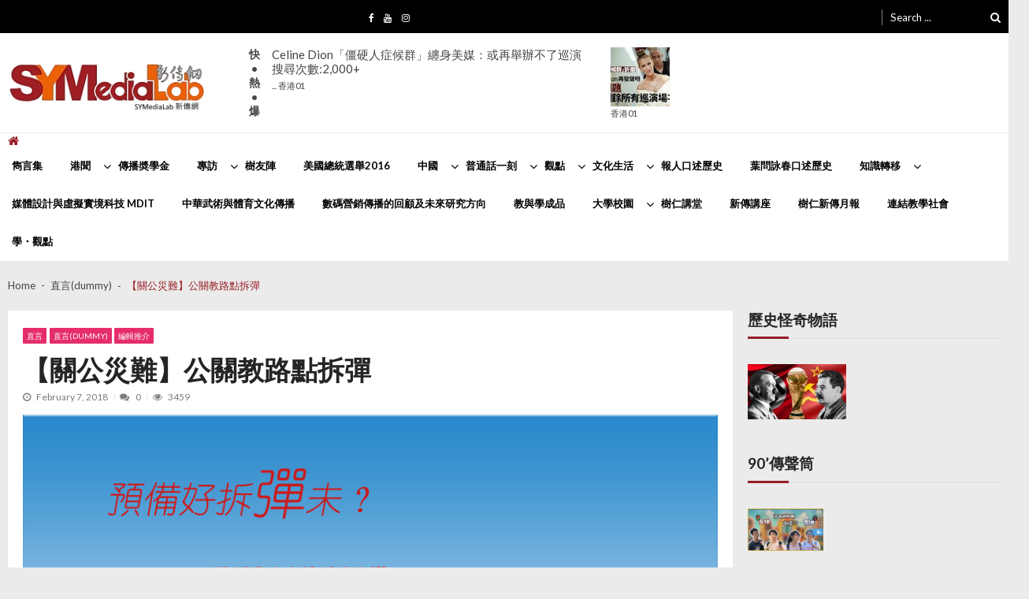

--- FILE ---
content_type: text/html; charset=UTF-8
request_url: https://www.symedialab.com/talk/%E3%80%90%E9%97%9C%E5%85%AC%E7%81%BD%E9%9B%A3%E3%80%91%E5%85%AC%E9%97%9C%E6%95%99%E8%B7%AF%E9%BB%9E%E6%8B%86%E5%BD%88/
body_size: 187473
content:
<!doctype html>
<html lang="en-US" itemscope itemtype="http://schema.org/WebPage">
<head>
<!-- Global site tag (gtag.js) - Google Analytics -->
<script async src="https://www.googletagmanager.com/gtag/js?id=UA-51018689-1"></script>
<script>
  window.dataLayer = window.dataLayer || [];
  function gtag(){dataLayer.push(arguments);}
  gtag('js', new Date());

  gtag('config', 'UA-51018689-1');
</script>
	<meta charset="UTF-8">
	<meta name="viewport" content="width=device-width, initial-scale=1">
	<link rel="profile" href="http://gmpg.org/xfn/11">

	<title>【關公災難】公關教路點拆彈 &#8211; 新傳網</title>
<meta name='robots' content='max-image-preview:large' />
<link rel='dns-prefetch' href='//static.addtoany.com' />
<link rel='dns-prefetch' href='//stats.wp.com' />
<link rel='dns-prefetch' href='//fonts.googleapis.com' />
<link rel="alternate" type="application/rss+xml" title="新傳網 &raquo; Feed" href="https://www.symedialab.com/talk/feed/" />
<script type="text/javascript">
window._wpemojiSettings = {"baseUrl":"https:\/\/s.w.org\/images\/core\/emoji\/14.0.0\/72x72\/","ext":".png","svgUrl":"https:\/\/s.w.org\/images\/core\/emoji\/14.0.0\/svg\/","svgExt":".svg","source":{"concatemoji":"https:\/\/www.symedialab.com\/talk\/wp-includes\/js\/wp-emoji-release.min.js?ver=6.2.8"}};
/*! This file is auto-generated */
!function(e,a,t){var n,r,o,i=a.createElement("canvas"),p=i.getContext&&i.getContext("2d");function s(e,t){p.clearRect(0,0,i.width,i.height),p.fillText(e,0,0);e=i.toDataURL();return p.clearRect(0,0,i.width,i.height),p.fillText(t,0,0),e===i.toDataURL()}function c(e){var t=a.createElement("script");t.src=e,t.defer=t.type="text/javascript",a.getElementsByTagName("head")[0].appendChild(t)}for(o=Array("flag","emoji"),t.supports={everything:!0,everythingExceptFlag:!0},r=0;r<o.length;r++)t.supports[o[r]]=function(e){if(p&&p.fillText)switch(p.textBaseline="top",p.font="600 32px Arial",e){case"flag":return s("\ud83c\udff3\ufe0f\u200d\u26a7\ufe0f","\ud83c\udff3\ufe0f\u200b\u26a7\ufe0f")?!1:!s("\ud83c\uddfa\ud83c\uddf3","\ud83c\uddfa\u200b\ud83c\uddf3")&&!s("\ud83c\udff4\udb40\udc67\udb40\udc62\udb40\udc65\udb40\udc6e\udb40\udc67\udb40\udc7f","\ud83c\udff4\u200b\udb40\udc67\u200b\udb40\udc62\u200b\udb40\udc65\u200b\udb40\udc6e\u200b\udb40\udc67\u200b\udb40\udc7f");case"emoji":return!s("\ud83e\udef1\ud83c\udffb\u200d\ud83e\udef2\ud83c\udfff","\ud83e\udef1\ud83c\udffb\u200b\ud83e\udef2\ud83c\udfff")}return!1}(o[r]),t.supports.everything=t.supports.everything&&t.supports[o[r]],"flag"!==o[r]&&(t.supports.everythingExceptFlag=t.supports.everythingExceptFlag&&t.supports[o[r]]);t.supports.everythingExceptFlag=t.supports.everythingExceptFlag&&!t.supports.flag,t.DOMReady=!1,t.readyCallback=function(){t.DOMReady=!0},t.supports.everything||(n=function(){t.readyCallback()},a.addEventListener?(a.addEventListener("DOMContentLoaded",n,!1),e.addEventListener("load",n,!1)):(e.attachEvent("onload",n),a.attachEvent("onreadystatechange",function(){"complete"===a.readyState&&t.readyCallback()})),(e=t.source||{}).concatemoji?c(e.concatemoji):e.wpemoji&&e.twemoji&&(c(e.twemoji),c(e.wpemoji)))}(window,document,window._wpemojiSettings);
</script>
<style type="text/css">
img.wp-smiley,
img.emoji {
	display: inline !important;
	border: none !important;
	box-shadow: none !important;
	height: 1em !important;
	width: 1em !important;
	margin: 0 0.07em !important;
	vertical-align: -0.1em !important;
	background: none !important;
	padding: 0 !important;
}
</style>
	<link rel='stylesheet' id='wp-block-library-css' href='https://www.symedialab.com/talk/wp-includes/css/dist/block-library/style.min.css?ver=6.2.8' type='text/css' media='all' />
<style id='wp-block-library-inline-css' type='text/css'>
.has-text-align-justify{text-align:justify;}
</style>
<link rel='stylesheet' id='jetpack-videopress-video-block-view-css' href='https://www.symedialab.com/talk/wp-content/plugins/jetpack/jetpack_vendor/automattic/jetpack-videopress/build/block-editor/blocks/video/view.css?minify=false&#038;ver=34ae973733627b74a14e' type='text/css' media='all' />
<link rel='stylesheet' id='mediaelement-css' href='https://www.symedialab.com/talk/wp-includes/js/mediaelement/mediaelementplayer-legacy.min.css?ver=4.2.17' type='text/css' media='all' />
<link rel='stylesheet' id='wp-mediaelement-css' href='https://www.symedialab.com/talk/wp-includes/js/mediaelement/wp-mediaelement.min.css?ver=6.2.8' type='text/css' media='all' />
<link rel='stylesheet' id='classic-theme-styles-css' href='https://www.symedialab.com/talk/wp-includes/css/classic-themes.min.css?ver=6.2.8' type='text/css' media='all' />
<style id='global-styles-inline-css' type='text/css'>
body{--wp--preset--color--black: #000000;--wp--preset--color--cyan-bluish-gray: #abb8c3;--wp--preset--color--white: #ffffff;--wp--preset--color--pale-pink: #f78da7;--wp--preset--color--vivid-red: #cf2e2e;--wp--preset--color--luminous-vivid-orange: #ff6900;--wp--preset--color--luminous-vivid-amber: #fcb900;--wp--preset--color--light-green-cyan: #7bdcb5;--wp--preset--color--vivid-green-cyan: #00d084;--wp--preset--color--pale-cyan-blue: #8ed1fc;--wp--preset--color--vivid-cyan-blue: #0693e3;--wp--preset--color--vivid-purple: #9b51e0;--wp--preset--gradient--vivid-cyan-blue-to-vivid-purple: linear-gradient(135deg,rgba(6,147,227,1) 0%,rgb(155,81,224) 100%);--wp--preset--gradient--light-green-cyan-to-vivid-green-cyan: linear-gradient(135deg,rgb(122,220,180) 0%,rgb(0,208,130) 100%);--wp--preset--gradient--luminous-vivid-amber-to-luminous-vivid-orange: linear-gradient(135deg,rgba(252,185,0,1) 0%,rgba(255,105,0,1) 100%);--wp--preset--gradient--luminous-vivid-orange-to-vivid-red: linear-gradient(135deg,rgba(255,105,0,1) 0%,rgb(207,46,46) 100%);--wp--preset--gradient--very-light-gray-to-cyan-bluish-gray: linear-gradient(135deg,rgb(238,238,238) 0%,rgb(169,184,195) 100%);--wp--preset--gradient--cool-to-warm-spectrum: linear-gradient(135deg,rgb(74,234,220) 0%,rgb(151,120,209) 20%,rgb(207,42,186) 40%,rgb(238,44,130) 60%,rgb(251,105,98) 80%,rgb(254,248,76) 100%);--wp--preset--gradient--blush-light-purple: linear-gradient(135deg,rgb(255,206,236) 0%,rgb(152,150,240) 100%);--wp--preset--gradient--blush-bordeaux: linear-gradient(135deg,rgb(254,205,165) 0%,rgb(254,45,45) 50%,rgb(107,0,62) 100%);--wp--preset--gradient--luminous-dusk: linear-gradient(135deg,rgb(255,203,112) 0%,rgb(199,81,192) 50%,rgb(65,88,208) 100%);--wp--preset--gradient--pale-ocean: linear-gradient(135deg,rgb(255,245,203) 0%,rgb(182,227,212) 50%,rgb(51,167,181) 100%);--wp--preset--gradient--electric-grass: linear-gradient(135deg,rgb(202,248,128) 0%,rgb(113,206,126) 100%);--wp--preset--gradient--midnight: linear-gradient(135deg,rgb(2,3,129) 0%,rgb(40,116,252) 100%);--wp--preset--duotone--dark-grayscale: url('#wp-duotone-dark-grayscale');--wp--preset--duotone--grayscale: url('#wp-duotone-grayscale');--wp--preset--duotone--purple-yellow: url('#wp-duotone-purple-yellow');--wp--preset--duotone--blue-red: url('#wp-duotone-blue-red');--wp--preset--duotone--midnight: url('#wp-duotone-midnight');--wp--preset--duotone--magenta-yellow: url('#wp-duotone-magenta-yellow');--wp--preset--duotone--purple-green: url('#wp-duotone-purple-green');--wp--preset--duotone--blue-orange: url('#wp-duotone-blue-orange');--wp--preset--font-size--small: 13px;--wp--preset--font-size--medium: 20px;--wp--preset--font-size--large: 36px;--wp--preset--font-size--x-large: 42px;--wp--preset--spacing--20: 0.44rem;--wp--preset--spacing--30: 0.67rem;--wp--preset--spacing--40: 1rem;--wp--preset--spacing--50: 1.5rem;--wp--preset--spacing--60: 2.25rem;--wp--preset--spacing--70: 3.38rem;--wp--preset--spacing--80: 5.06rem;--wp--preset--shadow--natural: 6px 6px 9px rgba(0, 0, 0, 0.2);--wp--preset--shadow--deep: 12px 12px 50px rgba(0, 0, 0, 0.4);--wp--preset--shadow--sharp: 6px 6px 0px rgba(0, 0, 0, 0.2);--wp--preset--shadow--outlined: 6px 6px 0px -3px rgba(255, 255, 255, 1), 6px 6px rgba(0, 0, 0, 1);--wp--preset--shadow--crisp: 6px 6px 0px rgba(0, 0, 0, 1);}:where(.is-layout-flex){gap: 0.5em;}body .is-layout-flow > .alignleft{float: left;margin-inline-start: 0;margin-inline-end: 2em;}body .is-layout-flow > .alignright{float: right;margin-inline-start: 2em;margin-inline-end: 0;}body .is-layout-flow > .aligncenter{margin-left: auto !important;margin-right: auto !important;}body .is-layout-constrained > .alignleft{float: left;margin-inline-start: 0;margin-inline-end: 2em;}body .is-layout-constrained > .alignright{float: right;margin-inline-start: 2em;margin-inline-end: 0;}body .is-layout-constrained > .aligncenter{margin-left: auto !important;margin-right: auto !important;}body .is-layout-constrained > :where(:not(.alignleft):not(.alignright):not(.alignfull)){max-width: var(--wp--style--global--content-size);margin-left: auto !important;margin-right: auto !important;}body .is-layout-constrained > .alignwide{max-width: var(--wp--style--global--wide-size);}body .is-layout-flex{display: flex;}body .is-layout-flex{flex-wrap: wrap;align-items: center;}body .is-layout-flex > *{margin: 0;}:where(.wp-block-columns.is-layout-flex){gap: 2em;}.has-black-color{color: var(--wp--preset--color--black) !important;}.has-cyan-bluish-gray-color{color: var(--wp--preset--color--cyan-bluish-gray) !important;}.has-white-color{color: var(--wp--preset--color--white) !important;}.has-pale-pink-color{color: var(--wp--preset--color--pale-pink) !important;}.has-vivid-red-color{color: var(--wp--preset--color--vivid-red) !important;}.has-luminous-vivid-orange-color{color: var(--wp--preset--color--luminous-vivid-orange) !important;}.has-luminous-vivid-amber-color{color: var(--wp--preset--color--luminous-vivid-amber) !important;}.has-light-green-cyan-color{color: var(--wp--preset--color--light-green-cyan) !important;}.has-vivid-green-cyan-color{color: var(--wp--preset--color--vivid-green-cyan) !important;}.has-pale-cyan-blue-color{color: var(--wp--preset--color--pale-cyan-blue) !important;}.has-vivid-cyan-blue-color{color: var(--wp--preset--color--vivid-cyan-blue) !important;}.has-vivid-purple-color{color: var(--wp--preset--color--vivid-purple) !important;}.has-black-background-color{background-color: var(--wp--preset--color--black) !important;}.has-cyan-bluish-gray-background-color{background-color: var(--wp--preset--color--cyan-bluish-gray) !important;}.has-white-background-color{background-color: var(--wp--preset--color--white) !important;}.has-pale-pink-background-color{background-color: var(--wp--preset--color--pale-pink) !important;}.has-vivid-red-background-color{background-color: var(--wp--preset--color--vivid-red) !important;}.has-luminous-vivid-orange-background-color{background-color: var(--wp--preset--color--luminous-vivid-orange) !important;}.has-luminous-vivid-amber-background-color{background-color: var(--wp--preset--color--luminous-vivid-amber) !important;}.has-light-green-cyan-background-color{background-color: var(--wp--preset--color--light-green-cyan) !important;}.has-vivid-green-cyan-background-color{background-color: var(--wp--preset--color--vivid-green-cyan) !important;}.has-pale-cyan-blue-background-color{background-color: var(--wp--preset--color--pale-cyan-blue) !important;}.has-vivid-cyan-blue-background-color{background-color: var(--wp--preset--color--vivid-cyan-blue) !important;}.has-vivid-purple-background-color{background-color: var(--wp--preset--color--vivid-purple) !important;}.has-black-border-color{border-color: var(--wp--preset--color--black) !important;}.has-cyan-bluish-gray-border-color{border-color: var(--wp--preset--color--cyan-bluish-gray) !important;}.has-white-border-color{border-color: var(--wp--preset--color--white) !important;}.has-pale-pink-border-color{border-color: var(--wp--preset--color--pale-pink) !important;}.has-vivid-red-border-color{border-color: var(--wp--preset--color--vivid-red) !important;}.has-luminous-vivid-orange-border-color{border-color: var(--wp--preset--color--luminous-vivid-orange) !important;}.has-luminous-vivid-amber-border-color{border-color: var(--wp--preset--color--luminous-vivid-amber) !important;}.has-light-green-cyan-border-color{border-color: var(--wp--preset--color--light-green-cyan) !important;}.has-vivid-green-cyan-border-color{border-color: var(--wp--preset--color--vivid-green-cyan) !important;}.has-pale-cyan-blue-border-color{border-color: var(--wp--preset--color--pale-cyan-blue) !important;}.has-vivid-cyan-blue-border-color{border-color: var(--wp--preset--color--vivid-cyan-blue) !important;}.has-vivid-purple-border-color{border-color: var(--wp--preset--color--vivid-purple) !important;}.has-vivid-cyan-blue-to-vivid-purple-gradient-background{background: var(--wp--preset--gradient--vivid-cyan-blue-to-vivid-purple) !important;}.has-light-green-cyan-to-vivid-green-cyan-gradient-background{background: var(--wp--preset--gradient--light-green-cyan-to-vivid-green-cyan) !important;}.has-luminous-vivid-amber-to-luminous-vivid-orange-gradient-background{background: var(--wp--preset--gradient--luminous-vivid-amber-to-luminous-vivid-orange) !important;}.has-luminous-vivid-orange-to-vivid-red-gradient-background{background: var(--wp--preset--gradient--luminous-vivid-orange-to-vivid-red) !important;}.has-very-light-gray-to-cyan-bluish-gray-gradient-background{background: var(--wp--preset--gradient--very-light-gray-to-cyan-bluish-gray) !important;}.has-cool-to-warm-spectrum-gradient-background{background: var(--wp--preset--gradient--cool-to-warm-spectrum) !important;}.has-blush-light-purple-gradient-background{background: var(--wp--preset--gradient--blush-light-purple) !important;}.has-blush-bordeaux-gradient-background{background: var(--wp--preset--gradient--blush-bordeaux) !important;}.has-luminous-dusk-gradient-background{background: var(--wp--preset--gradient--luminous-dusk) !important;}.has-pale-ocean-gradient-background{background: var(--wp--preset--gradient--pale-ocean) !important;}.has-electric-grass-gradient-background{background: var(--wp--preset--gradient--electric-grass) !important;}.has-midnight-gradient-background{background: var(--wp--preset--gradient--midnight) !important;}.has-small-font-size{font-size: var(--wp--preset--font-size--small) !important;}.has-medium-font-size{font-size: var(--wp--preset--font-size--medium) !important;}.has-large-font-size{font-size: var(--wp--preset--font-size--large) !important;}.has-x-large-font-size{font-size: var(--wp--preset--font-size--x-large) !important;}
.wp-block-navigation a:where(:not(.wp-element-button)){color: inherit;}
:where(.wp-block-columns.is-layout-flex){gap: 2em;}
.wp-block-pullquote{font-size: 1.5em;line-height: 1.6;}
</style>
<link rel='stylesheet' id='vmagazine-shortcodes-front-css' href='https://www.symedialab.com/talk/wp-content/plugins/vmagazine-companion/assets/css/shortcodes.css?ver=6.2.8' type='text/css' media='all' />
<link rel='stylesheet' id='ppress-frontend-css' href='https://www.symedialab.com/talk/wp-content/plugins/wp-user-avatar/assets/css/frontend.min.css?ver=4.10.2' type='text/css' media='all' />
<link rel='stylesheet' id='ppress-flatpickr-css' href='https://www.symedialab.com/talk/wp-content/plugins/wp-user-avatar/assets/flatpickr/flatpickr.min.css?ver=4.10.2' type='text/css' media='all' />
<link rel='stylesheet' id='ppress-select2-css' href='https://www.symedialab.com/talk/wp-content/plugins/wp-user-avatar/assets/select2/select2.min.css?ver=6.2.8' type='text/css' media='all' />
<link rel='stylesheet' id='vmagazine-google-fonts-css' href='//fonts.googleapis.com/css?family=Open+Sans%3A400%2C600%2C700%2C400italic%2C300%7CPoppins%3A300%2C400%2C500%2C600%2C700%7CMontserrat%3A300%2C300i%2C400%2C800%2C800i%7CLato%3A300%2C400%2C700%2C900&#038;ver=6.2.8' type='text/css' media='all' />
<link rel='stylesheet' id='scrollbar-style-css' href='https://www.symedialab.com/talk/wp-content/themes/vmagazine/assets/library/mCustomScrollbar/jquery.mCustomScrollbar.min.css?ver=1.0.2' type='text/css' media='all' />
<link rel='stylesheet' id='elegant-fonts-css' href='https://www.symedialab.com/talk/wp-content/themes/vmagazine/assets/library/elegant_font/HTML-CSS/style.css?ver=1.0.2' type='text/css' media='all' />
<link rel='stylesheet' id='lightslider-style-css' href='https://www.symedialab.com/talk/wp-content/themes/vmagazine/assets/library/lightslider/lightslider.css?ver=1.0.2' type='text/css' media='all' />
<link rel='stylesheet' id='font-awesome-style-css' href='https://www.symedialab.com/talk/wp-content/themes/vmagazine/assets/library/font-awesome/css/font-awesome.min.css?ver=1.0.2' type='text/css' media='all' />
<link rel='stylesheet' id='animate-css-css' href='https://www.symedialab.com/talk/wp-content/themes/vmagazine/assets/css/animate.css?ver=1.0.2' type='text/css' media='all' />
<link rel='stylesheet' id='prettyPhoto-style-css' href='https://www.symedialab.com/talk/wp-content/themes/vmagazine/assets/library/prettyPhoto/css/prettyPhoto.css?ver=1.0.2' type='text/css' media='all' />
<link rel='stylesheet' id='slick-style-css' href='https://www.symedialab.com/talk/wp-content/themes/vmagazine/assets/library/slick/slick.css?ver=1.0.2' type='text/css' media='all' />
<link rel='stylesheet' id='slick-style1-css' href='https://www.symedialab.com/talk/wp-content/themes/vmagazine/assets/library/slick/slick-theme.css?ver=1.0.2' type='text/css' media='all' />
<link rel='stylesheet' id='vmagazine-style-css' href='https://www.symedialab.com/talk/wp-content/themes/vmagazine/style.css?ver=1.0.2' type='text/css' media='all' />
<style id='vmagazine-style-inline-css' type='text/css'>
 .entry-content p{
            font-family : Lato;
            font-weight : 400;
            text-decoration : none;
            text-transform : none;
            font-size : 16px;
            line-height : 1.5;
            color : #606060;
        } .entry-content h1{
            font-family : Lato;
            font-weight : 700;
            text-decoration : none;
            text-transform : none;
            font-size : 30px;
            line-height : 1.1;
            color : #252525;
        } .entry-content h2{
            font-family : Lato;
            font-weight : 700;
            text-decoration : none;
            text-transform : none;
            font-size : 26px;
            line-height : 1.1;
            color : #252525;
        } .entry-content h3{
            font-family : Lato;
            font-weight : 700;
            text-decoration : none;
            text-transform : none;
            font-size : 22px;
            line-height : 1.1;
            color : #252525;
        } .entry-content h4{
            font-family : Lato;
            font-weight : 700;
            text-decoration : none;
            text-transform : none;
            font-size : 20px;
            line-height : 1.1;
            color : #252525;
        } .entry-content h5{
            font-family : Lato;
            font-weight : 700;
            text-decoration : none;
            text-transform : none;
            font-size : 18px;
            line-height : 1.1;
            color : #252525;
        } .entry-content h6{
            font-family : Lato;
            font-weight : 700;
            text-decoration : none;
            text-transform : none;
            font-size : 16px;
            line-height : 1.1;
            color : #252525;
        }header.header-layout2 nav.main-navigation .nav-wrapper .menu-mmnu-container ul li.menu-item a,
    header.header-layout1 nav.main-navigation .nav-wrapper .menu-mmnu-container ul li.menu-item a, header.header-layout3 nav.main-navigation .nav-wrapper .menu-mmnu-container ul li.menu-item a,
    header.header-layout4 nav.main-navigation .nav-wrapper .menu-mmnu-container ul li.menu-item a{
        font-family : Lato;
        font-style : normal;
        font-weight : 600;
        text-decoration : none;
        text-transform : uppercase;
        font-size : 13px;
        color : #000;
    }

    .no-js #loader { display: none; }
    .js #loader { display: block; position: absolute; left: 100px; top: 0; }
    .vmagazine-preloader {
        position: fixed;
        left: 0px;
        top: 0px;
        width: 100%;
        height: 100%;
        z-index: 9999999;
        background: url(https://www.symedialab.com/talk/wp-content/themes/vmagazine/assets/images/preloader/default.gif) center no-repeat #fff;
      }
            span.cat-links .cat-24167{
                    background: #e52d6d;
            }
            span.cat-links .cat-4306{
                    background: #e52d6d;
            }
            span.cat-links .cat-15204{
                    background: #e52d6d;
            }
            span.cat-links .cat-8693{
                    background: #e52d6d;
            }
            span.cat-links .cat-15711{
                    background: #e52d6d;
            }
            span.cat-links .cat-17756{
                    background: #e52d6d;
            }
            span.cat-links .cat-31154{
                    background: #e52d6d;
            }
            span.cat-links .cat-27645{
                    background: #e52d6d;
            }
            span.cat-links .cat-11452{
                    background: #e52d6d;
            }
            span.cat-links .cat-3559{
                    background: #e52d6d;
            }
            span.cat-links .cat-3160{
                    background: #e52d6d;
            }
            span.cat-links .cat-11248{
                    background: #e52d6d;
            }
            span.cat-links .cat-23050{
                    background: #e52d6d;
            }
            span.cat-links .cat-30643{
                    background: #e52d6d;
            }
            span.cat-links .cat-13978{
                    background: #e52d6d;
            }
            span.cat-links .cat-21421{
                    background: #e52d6d;
            }
            span.cat-links .cat-21628{
                    background: #e52d6d;
            }
            span.cat-links .cat-17613{
                    background: #e52d6d;
            }
            span.cat-links .cat-30685{
                    background: #e52d6d;
            }
            span.cat-links .cat-9490{
                    background: #e52d6d;
            }
            span.cat-links .cat-17563{
                    background: #e52d6d;
            }
            span.cat-links .cat-13979{
                    background: #e52d6d;
            }
            span.cat-links .cat-28262{
                    background: #e52d6d;
            }
            span.cat-links .cat-20717{
                    background: #e52d6d;
            }
            span.cat-links .cat-19127{
                    background: #e52d6d;
            }
            span.cat-links .cat-27677{
                    background: #e52d6d;
            }
            span.cat-links .cat-184{
                    background: #e52d6d;
            }
            span.cat-links .cat-14054{
                    background: #e52d6d;
            }
            span.cat-links .cat-20029{
                    background: #e52d6d;
            }
            span.cat-links .cat-14438{
                    background: #e52d6d;
            }
            span.cat-links .cat-2766{
                    background: #e52d6d;
            }
            span.cat-links .cat-26955{
                    background: #e52d6d;
            }
            span.cat-links .cat-27{
                    background: #e52d6d;
            }
            span.cat-links .cat-13115{
                    background: #e52d6d;
            }
            span.cat-links .cat-15427{
                    background: #e52d6d;
            }
            span.cat-links .cat-8098{
                    background: #e52d6d;
            }
            span.cat-links .cat-8068{
                    background: #e52d6d;
            }
            span.cat-links .cat-1{
                    background: #e52d6d;
            }
            span.cat-links .cat-21140{
                    background: #e52d6d;
            }
            span.cat-links .cat-24478{
                    background: #e52d6d;
            }
            span.cat-links .cat-88{
                    background: #e52d6d;
            }
            span.cat-links .cat-30079{
                    background: #e52d6d;
            }
            span.cat-links .cat-2066{
                    background: #e52d6d;
            }
            span.cat-links .cat-8995{
                    background: #e52d6d;
            }
            span.cat-links .cat-4169{
                    background: #e52d6d;
            }
            span.cat-links .cat-15863{
                    background: #e52d6d;
            }
            span.cat-links .cat-27590{
                    background: #e52d6d;
            }
            span.cat-links .cat-24841{
                    background: #e52d6d;
            }
            span.cat-links .cat-11721{
                    background: #e52d6d;
            }
            span.cat-links .cat-24367{
                    background: #e52d6d;
            }
            span.cat-links .cat-7119{
                    background: #e52d6d;
            }
            span.cat-links .cat-23221{
                    background: #e52d6d;
            }
            span.cat-links .cat-2409{
                    background: #e52d6d;
            }
            span.cat-links .cat-21123{
                    background: #e52d6d;
            }
            span.cat-links .cat-13373{
                    background: #e52d6d;
            }
            span.cat-links .cat-15014{
                    background: #e52d6d;
            }
            span.cat-links .cat-7357{
                    background: #e52d6d;
            }
            span.cat-links .cat-28159{
                    background: #e52d6d;
            }
            span.cat-links .cat-26514{
                    background: #e52d6d;
            }
            span.cat-links .cat-21298{
                    background: #e52d6d;
            }
            span.cat-links .cat-10168{
                    background: #e52d6d;
            }
            span.cat-links .cat-26569{
                    background: #e52d6d;
            }
            span.cat-links .cat-6588{
                    background: #e52d6d;
            }
            span.cat-links .cat-28808{
                    background: #e52d6d;
            }
            span.cat-links .cat-18683{
                    background: #e52d6d;
            }
            span.cat-links .cat-17769{
                    background: #e52d6d;
            }
            span.cat-links .cat-20569{
                    background: #e52d6d;
            }
            span.cat-links .cat-22225{
                    background: #e52d6d;
            }
            span.cat-links .cat-10698{
                    background: #e52d6d;
            }
            span.cat-links .cat-28809{
                    background: #e52d6d;
            }
            span.cat-links .cat-10159{
                    background: #e52d6d;
            }
            span.cat-links .cat-15743{
                    background: #e52d6d;
            }
            span.cat-links .cat-21210{
                    background: #e52d6d;
            }
            span.cat-links .cat-23294{
                    background: #e52d6d;
            }
            span.cat-links .cat-11638{
                    background: #e52d6d;
            }
            span.cat-links .cat-24151{
                    background: #e52d6d;
            }
            span.cat-links .cat-4980{
                    background: #e52d6d;
            }
            span.cat-links .cat-22109{
                    background: #e52d6d;
            }
            span.cat-links .cat-22334{
                    background: #e52d6d;
            }
            span.cat-links .cat-24863{
                    background: #e52d6d;
            }
            span.cat-links .cat-13191{
                    background: #e52d6d;
            }
            span.cat-links .cat-32047{
                    background: #e52d6d;
            }
            span.cat-links .cat-8809{
                    background: #e52d6d;
            }
            span.cat-links .cat-21985{
                    background: #e52d6d;
            }
            span.cat-links .cat-19909{
                    background: #e52d6d;
            }
            span.cat-links .cat-7393{
                    background: #e52d6d;
            }
            span.cat-links .cat-21150{
                    background: #e52d6d;
            }
            span.cat-links .cat-2447{
                    background: #e52d6d;
            }
            span.cat-links .cat-15041{
                    background: #e52d6d;
            }
            span.cat-links .cat-4335{
                    background: #e52d6d;
            }
            span.cat-links .cat-8757{
                    background: #e52d6d;
            }
            span.cat-links .cat-8014{
                    background: #e52d6d;
            }
            span.cat-links .cat-16426{
                    background: #e52d6d;
            }
            span.cat-links .cat-11020{
                    background: #e52d6d;
            }
            span.cat-links .cat-20239{
                    background: #e52d6d;
            }
            span.cat-links .cat-17280{
                    background: #e52d6d;
            }
            span.cat-links .cat-13463{
                    background: #e52d6d;
            }
            span.cat-links .cat-29175{
                    background: #e52d6d;
            }
            span.cat-links .cat-8039{
                    background: #e52d6d;
            }
            span.cat-links .cat-11052{
                    background: #e52d6d;
            }
            span.cat-links .cat-15996{
                    background: #e52d6d;
            }
            span.cat-links .cat-29295{
                    background: #e52d6d;
            }
            span.cat-links .cat-11905{
                    background: #e52d6d;
            }
            span.cat-links .cat-29296{
                    background: #e52d6d;
            }
            span.cat-links .cat-10635{
                    background: #e52d6d;
            }
            span.cat-links .cat-9238{
                    background: #e52d6d;
            }
            span.cat-links .cat-27655{
                    background: #e52d6d;
            }
            span.cat-links .cat-5326{
                    background: #e52d6d;
            }
            span.cat-links .cat-19260{
                    background: #e52d6d;
            }
            span.cat-links .cat-13488{
                    background: #e52d6d;
            }
            span.cat-links .cat-13366{
                    background: #e52d6d;
            }
            span.cat-links .cat-18725{
                    background: #e52d6d;
            }
            span.cat-links .cat-22157{
                    background: #e52d6d;
            }
            span.cat-links .cat-5604{
                    background: #e52d6d;
            }
            span.cat-links .cat-16366{
                    background: #e52d6d;
            }
            span.cat-links .cat-7833{
                    background: #e52d6d;
            }
            span.cat-links .cat-11441{
                    background: #e52d6d;
            }
            span.cat-links .cat-5035{
                    background: #e52d6d;
            }
            span.cat-links .cat-10953{
                    background: #e52d6d;
            }
            span.cat-links .cat-13738{
                    background: #e52d6d;
            }
            span.cat-links .cat-2961{
                    background: #e52d6d;
            }
            span.cat-links .cat-16944{
                    background: #e52d6d;
            }
            span.cat-links .cat-8944{
                    background: #e52d6d;
            }
            span.cat-links .cat-29434{
                    background: #e52d6d;
            }
            span.cat-links .cat-7692{
                    background: #e52d6d;
            }
            span.cat-links .cat-28810{
                    background: #e52d6d;
            }
            span.cat-links .cat-23029{
                    background: #e52d6d;
            }
            span.cat-links .cat-11065{
                    background: #e52d6d;
            }
            span.cat-links .cat-1523{
                    background: #e52d6d;
            }
            span.cat-links .cat-6309{
                    background: #e52d6d;
            }
            span.cat-links .cat-21151{
                    background: #e52d6d;
            }
            span.cat-links .cat-1940{
                    background: #e52d6d;
            }
            span.cat-links .cat-5615{
                    background: #e52d6d;
            }
            span.cat-links .cat-9963{
                    background: #e52d6d;
            }
            span.cat-links .cat-13653{
                    background: #e52d6d;
            }
            span.cat-links .cat-6179{
                    background: #e52d6d;
            }
            span.cat-links .cat-25299{
                    background: #e52d6d;
            }
            span.cat-links .cat-26135{
                    background: #e52d6d;
            }
            span.cat-links .cat-6392{
                    background: #e52d6d;
            }
            span.cat-links .cat-11911{
                    background: #e52d6d;
            }
            span.cat-links .cat-21435{
                    background: #e52d6d;
            }
            span.cat-links .cat-14548{
                    background: #e52d6d;
            }
            span.cat-links .cat-20440{
                    background: #e52d6d;
            }
            span.cat-links .cat-16224{
                    background: #e52d6d;
            }
            span.cat-links .cat-18618{
                    background: #e52d6d;
            }
            span.cat-links .cat-17195{
                    background: #e52d6d;
            }
            span.cat-links .cat-28483{
                    background: #e52d6d;
            }
            span.cat-links .cat-23124{
                    background: #e52d6d;
            }
            span.cat-links .cat-15724{
                    background: #e52d6d;
            }
            span.cat-links .cat-10500{
                    background: #e52d6d;
            }
            span.cat-links .cat-14924{
                    background: #e52d6d;
            }
            span.cat-links .cat-14923{
                    background: #e52d6d;
            }
            span.cat-links .cat-13239{
                    background: #e52d6d;
            }
            span.cat-links .cat-31891{
                    background: #e52d6d;
            }
            span.cat-links .cat-12128{
                    background: #e52d6d;
            }
            span.cat-links .cat-7877{
                    background: #e52d6d;
            }
            span.cat-links .cat-9965{
                    background: #e52d6d;
            }
            span.cat-links .cat-16485{
                    background: #e52d6d;
            }
            span.cat-links .cat-19902{
                    background: #e52d6d;
            }
            span.cat-links .cat-24099{
                    background: #e52d6d;
            }
            span.cat-links .cat-7487{
                    background: #e52d6d;
            }
            span.cat-links .cat-3492{
                    background: #e52d6d;
            }
            span.cat-links .cat-7007{
                    background: #e52d6d;
            }
            span.cat-links .cat-3050{
                    background: #e52d6d;
            }
            span.cat-links .cat-11492{
                    background: #e52d6d;
            }
            span.cat-links .cat-13224{
                    background: #e52d6d;
            }
            span.cat-links .cat-12033{
                    background: #e52d6d;
            }
            span.cat-links .cat-7046{
                    background: #e52d6d;
            }
            span.cat-links .cat-13192{
                    background: #e52d6d;
            }
            span.cat-links .cat-16437{
                    background: #e52d6d;
            }
            span.cat-links .cat-14588{
                    background: #e52d6d;
            }
            span.cat-links .cat-14590{
                    background: #e52d6d;
            }
            span.cat-links .cat-28356{
                    background: #e52d6d;
            }
            span.cat-links .cat-30758{
                    background: #e52d6d;
            }
            span.cat-links .cat-15684{
                    background: #e52d6d;
            }
            span.cat-links .cat-15767{
                    background: #e52d6d;
            }
            span.cat-links .cat-15768{
                    background: #e52d6d;
            }
            span.cat-links .cat-24972{
                    background: #e52d6d;
            }
            span.cat-links .cat-9924{
                    background: #e52d6d;
            }
            span.cat-links .cat-1943{
                    background: #e52d6d;
            }
            span.cat-links .cat-18265{
                    background: #e52d6d;
            }
            span.cat-links .cat-24573{
                    background: #e52d6d;
            }
            span.cat-links .cat-27705{
                    background: #e52d6d;
            }
            span.cat-links .cat-16177{
                    background: #e52d6d;
            }
            span.cat-links .cat-8262{
                    background: #e52d6d;
            }
            span.cat-links .cat-9560{
                    background: #e52d6d;
            }
            span.cat-links .cat-8469{
                    background: #e52d6d;
            }
            span.cat-links .cat-25800{
                    background: #e52d6d;
            }
            span.cat-links .cat-8241{
                    background: #e52d6d;
            }
            span.cat-links .cat-8439{
                    background: #e52d6d;
            }
            span.cat-links .cat-25686{
                    background: #e52d6d;
            }
            span.cat-links .cat-24832{
                    background: #e52d6d;
            }
            span.cat-links .cat-24732{
                    background: #e52d6d;
            }
            span.cat-links .cat-6995{
                    background: #e52d6d;
            }
            span.cat-links .cat-26512{
                    background: #e52d6d;
            }
            span.cat-links .cat-5265{
                    background: #e52d6d;
            }
            span.cat-links .cat-12729{
                    background: #e52d6d;
            }
            span.cat-links .cat-19623{
                    background: #e52d6d;
            }
            span.cat-links .cat-30381{
                    background: #e52d6d;
            }
            span.cat-links .cat-14539{
                    background: #e52d6d;
            }
            span.cat-links .cat-19858{
                    background: #e52d6d;
            }
            span.cat-links .cat-18841{
                    background: #e52d6d;
            }
            span.cat-links .cat-29834{
                    background: #e52d6d;
            }
            span.cat-links .cat-21788{
                    background: #e52d6d;
            }
            span.cat-links .cat-8719{
                    background: #e52d6d;
            }
            span.cat-links .cat-27533{
                    background: #e52d6d;
            }
            span.cat-links .cat-7459{
                    background: #e52d6d;
            }
            span.cat-links .cat-18264{
                    background: #e52d6d;
            }
            span.cat-links .cat-28402{
                    background: #e52d6d;
            }
            span.cat-links .cat-12{
                    background: #e52d6d;
            }
            span.cat-links .cat-26773{
                    background: #e52d6d;
            }
            span.cat-links .cat-4156{
                    background: #e52d6d;
            }
            span.cat-links .cat-10488{
                    background: #e52d6d;
            }
            span.cat-links .cat-9788{
                    background: #e52d6d;
            }
            span.cat-links .cat-10108{
                    background: #e52d6d;
            }
            span.cat-links .cat-3942{
                    background: #e52d6d;
            }
            span.cat-links .cat-17319{
                    background: #e52d6d;
            }
            span.cat-links .cat-29306{
                    background: #e52d6d;
            }
            span.cat-links .cat-19291{
                    background: #e52d6d;
            }
            span.cat-links .cat-31975{
                    background: #e52d6d;
            }
            span.cat-links .cat-14549{
                    background: #e52d6d;
            }
            span.cat-links .cat-21511{
                    background: #e52d6d;
            }
            span.cat-links .cat-27521{
                    background: #e52d6d;
            }
            span.cat-links .cat-29178{
                    background: #e52d6d;
            }
            span.cat-links .cat-17156{
                    background: #e52d6d;
            }
            span.cat-links .cat-19142{
                    background: #e52d6d;
            }
            span.cat-links .cat-9520{
                    background: #e52d6d;
            }
            span.cat-links .cat-26998{
                    background: #e52d6d;
            }
            span.cat-links .cat-26999{
                    background: #e52d6d;
            }
            span.cat-links .cat-20267{
                    background: #e52d6d;
            }
            span.cat-links .cat-16010{
                    background: #e52d6d;
            }
            span.cat-links .cat-12641{
                    background: #e52d6d;
            }
            span.cat-links .cat-16372{
                    background: #e52d6d;
            }
            span.cat-links .cat-28906{
                    background: #e52d6d;
            }
            span.cat-links .cat-31765{
                    background: #e52d6d;
            }
            span.cat-links .cat-8{
                    background: #e52d6d;
            }
            span.cat-links .cat-5{
                    background: #e52d6d;
            }
            span.cat-links .cat-1935{
                    background: #e52d6d;
            }
            span.cat-links .cat-8714{
                    background: #e52d6d;
            }
            span.cat-links .cat-23{
                    background: #e52d6d;
            }
            span.cat-links .cat-7988{
                    background: #e52d6d;
            }
            span.cat-links .cat-27522{
                    background: #e52d6d;
            }
            span.cat-links .cat-2147{
                    background: #e52d6d;
            }
            span.cat-links .cat-11076{
                    background: #e52d6d;
            }
            span.cat-links .cat-12320{
                    background: #e52d6d;
            }
            span.cat-links .cat-23282{
                    background: #e52d6d;
            }
            span.cat-links .cat-12685{
                    background: #e52d6d;
            }
            span.cat-links .cat-21052{
                    background: #e52d6d;
            }
            span.cat-links .cat-17631{
                    background: #e52d6d;
            }
            span.cat-links .cat-17977{
                    background: #e52d6d;
            }
            span.cat-links .cat-17584{
                    background: #e52d6d;
            }
            span.cat-links .cat-24781{
                    background: #e52d6d;
            }
            span.cat-links .cat-14569{
                    background: #e52d6d;
            }
            span.cat-links .cat-20840{
                    background: #e52d6d;
            }
            span.cat-links .cat-20031{
                    background: #e52d6d;
            }
            span.cat-links .cat-8038{
                    background: #e52d6d;
            }
            span.cat-links .cat-28044{
                    background: #e52d6d;
            }
            span.cat-links .cat-562{
                    background: #e52d6d;
            }
            span.cat-links .cat-89{
                    background: #e52d6d;
            }
            span.cat-links .cat-25963{
                    background: #e52d6d;
            }
            span.cat-links .cat-12591{
                    background: #e52d6d;
            }
            span.cat-links .cat-24324{
                    background: #e52d6d;
            }
            span.cat-links .cat-18693{
                    background: #e52d6d;
            }
            span.cat-links .cat-21806{
                    background: #e52d6d;
            }
            span.cat-links .cat-13125{
                    background: #e52d6d;
            }
            span.cat-links .cat-31135{
                    background: #e52d6d;
            }
            span.cat-links .cat-511{
                    background: #e52d6d;
            }
            span.cat-links .cat-8170{
                    background: #e52d6d;
            }
            span.cat-links .cat-4891{
                    background: #e52d6d;
            }
            span.cat-links .cat-87{
                    background: #e52d6d;
            }
            span.cat-links .cat-22033{
                    background: #e52d6d;
            }
            span.cat-links .cat-30732{
                    background: #e52d6d;
            }
            span.cat-links .cat-3604{
                    background: #e52d6d;
            }
            span.cat-links .cat-26591{
                    background: #e52d6d;
            }
            span.cat-links .cat-6317{
                    background: #e52d6d;
            }
            span.cat-links .cat-25846{
                    background: #e52d6d;
            }
            span.cat-links .cat-27542{
                    background: #e52d6d;
            }
            span.cat-links .cat-28418{
                    background: #e52d6d;
            }
            span.cat-links .cat-21829{
                    background: #e52d6d;
            }
            span.cat-links .cat-2752{
                    background: #e52d6d;
            }
            span.cat-links .cat-1745{
                    background: #e52d6d;
            }
            span.cat-links .cat-12544{
                    background: #e52d6d;
            }
            span.cat-links .cat-9768{
                    background: #e52d6d;
            }
            span.cat-links .cat-27643{
                    background: #e52d6d;
            }
            span.cat-links .cat-6702{
                    background: #e52d6d;
            }
            span.cat-links .cat-29171{
                    background: #e52d6d;
            }
            span.cat-links .cat-23867{
                    background: #e52d6d;
            }
            span.cat-links .cat-26675{
                    background: #e52d6d;
            }
            span.cat-links .cat-29277{
                    background: #e52d6d;
            }
            span.cat-links .cat-29182{
                    background: #e52d6d;
            }
            span.cat-links .cat-32090{
                    background: #e52d6d;
            }
            span.cat-links .cat-32739{
                    background: #e52d6d;
            }
            span.cat-links .cat-23318{
                    background: #e52d6d;
            }
            span.cat-links .cat-29179{
                    background: #e52d6d;
            }
            span.cat-links .cat-5629{
                    background: #e52d6d;
            }
            span.cat-links .cat-31434{
                    background: #e52d6d;
            }
            span.cat-links .cat-31370{
                    background: #e52d6d;
            }
            span.cat-links .cat-162{
                    background: #e52d6d;
            }
            span.cat-links .cat-31273{
                    background: #e52d6d;
            }
            span.cat-links .cat-10190{
                    background: #e52d6d;
            }
            span.cat-links .cat-6631{
                    background: #e52d6d;
            }
            span.cat-links .cat-6376{
                    background: #e52d6d;
            }
            span.cat-links .cat-12708{
                    background: #e52d6d;
            }
            span.cat-links .cat-9082{
                    background: #e52d6d;
            }
            span.cat-links .cat-16774{
                    background: #e52d6d;
            }
            span.cat-links .cat-17380{
                    background: #e52d6d;
            }
            span.cat-links .cat-38{
                    background: #e52d6d;
            }
            span.cat-links .cat-31672{
                    background: #e52d6d;
            }
            span.cat-links .cat-499{
                    background: #e52d6d;
            }
            span.cat-links .cat-31466{
                    background: #e52d6d;
            }
            span.cat-links .cat-3{
                    background: #e52d6d;
            }
            span.cat-links .cat-3190{
                    background: #e52d6d;
            }
            span.cat-links .cat-545{
                    background: #e52d6d;
            }
            span.cat-links .cat-448{
                    background: #e52d6d;
            }
            span.cat-links .cat-10653{
                    background: #e52d6d;
            }
            span.cat-links .cat-12319{
                    background: #e52d6d;
            }
            span.cat-links .cat-26772{
                    background: #e52d6d;
            }
            span.cat-links .cat-398{
                    background: #e52d6d;
            }
            span.cat-links .cat-18155{
                    background: #e52d6d;
            }
            span.cat-links .cat-8958{
                    background: #e52d6d;
            }
            span.cat-links .cat-20345{
                    background: #e52d6d;
            }
            span.cat-links .cat-9310{
                    background: #e52d6d;
            }
            span.cat-links .cat-16492{
                    background: #e52d6d;
            }
            span.cat-links .cat-18470{
                    background: #e52d6d;
            }
            span.cat-links .cat-29332{
                    background: #e52d6d;
            }
            span.cat-links .cat-9974{
                    background: #e52d6d;
            }
            span.cat-links .cat-16650{
                    background: #e52d6d;
            }
            span.cat-links .cat-27760{
                    background: #e52d6d;
            }
            span.cat-links .cat-20383{
                    background: #e52d6d;
            }
            span.cat-links .cat-30074{
                    background: #e52d6d;
            }
            span.cat-links .cat-12586{
                    background: #e52d6d;
            }
            span.cat-links .cat-9278{
                    background: #e52d6d;
            }
            span.cat-links .cat-3908{
                    background: #e52d6d;
            }
            span.cat-links .cat-24590{
                    background: #e52d6d;
            }
            span.cat-links .cat-9759{
                    background: #e52d6d;
            }
            span.cat-links .cat-17993{
                    background: #e52d6d;
            }
            span.cat-links .cat-4728{
                    background: #e52d6d;
            }
            span.cat-links .cat-7051{
                    background: #e52d6d;
            }
            span.cat-links .cat-14550{
                    background: #e52d6d;
            }
            span.cat-links .cat-11268{
                    background: #e52d6d;
            }
            span.cat-links .cat-20768{
                    background: #e52d6d;
            }
            span.cat-links .cat-3560{
                    background: #e52d6d;
            }
            span.cat-links .cat-8664{
                    background: #e52d6d;
            }
            span.cat-links .cat-9187{
                    background: #e52d6d;
            }
            span.cat-links .cat-7744{
                    background: #e52d6d;
            }
            span.cat-links .cat-21323{
                    background: #e52d6d;
            }
            span.cat-links .cat-13038{
                    background: #e52d6d;
            }
            span.cat-links .cat-7772{
                    background: #e52d6d;
            }
            span.cat-links .cat-9172{
                    background: #e52d6d;
            }
            span.cat-links .cat-12120{
                    background: #e52d6d;
            }
            span.cat-links .cat-3125{
                    background: #e52d6d;
            }
            span.cat-links .cat-10301{
                    background: #e52d6d;
            }
            span.cat-links .cat-25429{
                    background: #e52d6d;
            }
            span.cat-links .cat-16960{
                    background: #e52d6d;
            }
            span.cat-links .cat-5330{
                    background: #e52d6d;
            }
            span.cat-links .cat-3817{
                    background: #e52d6d;
            }
            span.cat-links .cat-27222{
                    background: #e52d6d;
            }
            span.cat-links .cat-26630{
                    background: #e52d6d;
            }
            span.cat-links .cat-23647{
                    background: #e52d6d;
            }
            span.cat-links .cat-10079{
                    background: #e52d6d;
            }
            span.cat-links .cat-31751{
                    background: #e52d6d;
            }
            span.cat-links .cat-149{
                    background: #e52d6d;
            }
            span.cat-links .cat-19567{
                    background: #e52d6d;
            }
            span.cat-links .cat-31292{
                    background: #e52d6d;
            }
            span.cat-links .cat-9719{
                    background: #e52d6d;
            }
            span.cat-links .cat-22115{
                    background: #e52d6d;
            }
            span.cat-links .cat-5505{
                    background: #e52d6d;
            }
            span.cat-links .cat-21089{
                    background: #e52d6d;
            }
            span.cat-links .cat-22545{
                    background: #e52d6d;
            }
            span.cat-links .cat-8169{
                    background: #e52d6d;
            }
            span.cat-links .cat-2226{
                    background: #e52d6d;
            }
            span.cat-links .cat-10405{
                    background: #e52d6d;
            }
            span.cat-links .cat-14697{
                    background: #e52d6d;
            }
            span.cat-links .cat-13353{
                    background: #e52d6d;
            }
            span.cat-links .cat-13345{
                    background: #e52d6d;
            }
            span.cat-links .cat-13352{
                    background: #e52d6d;
            }
            span.cat-links .cat-28086{
                    background: #e52d6d;
            }
            span.cat-links .cat-10923{
                    background: #e52d6d;
            }
            span.cat-links .cat-25219{
                    background: #e52d6d;
            }
            span.cat-links .cat-14709{
                    background: #e52d6d;
            }
            span.cat-links .cat-29365{
                    background: #e52d6d;
            }
            span.cat-links .cat-31543{
                    background: #e52d6d;
            }
            span.cat-links .cat-32621{
                    background: #e52d6d;
            }
            span.cat-links .cat-691{
                    background: #e52d6d;
            }
            span.cat-links .cat-33337{
                    background: #e52d6d;
            }
            span.cat-links .cat-30085{
                    background: #e52d6d;
            }
            span.cat-links .cat-13487{
                    background: #e52d6d;
            }
            span.cat-links .cat-25088{
                    background: #e52d6d;
            }
            span.cat-links .cat-11019{
                    background: #e52d6d;
            }
            span.cat-links .cat-28352{
                    background: #e52d6d;
            }
            span.cat-links .cat-28901{
                    background: #e52d6d;
            }
            span.cat-links .cat-17346{
                    background: #e52d6d;
            }
            span.cat-links .cat-15262{
                    background: #e52d6d;
            }
            span.cat-links .cat-2041{
                    background: #e52d6d;
            }
            span.cat-links .cat-33514{
                    background: #e52d6d;
            }
            span.cat-links .cat-643{
                    background: #e52d6d;
            }
            span.cat-links .cat-13047{
                    background: #e52d6d;
            }
            span.cat-links .cat-18991{
                    background: #e52d6d;
            }
            span.cat-links .cat-755{
                    background: #e52d6d;
            }
            span.cat-links .cat-27537{
                    background: #e52d6d;
            }
            span.cat-links .cat-6414{
                    background: #e52d6d;
            }
            span.cat-links .cat-15698{
                    background: #e52d6d;
            }
            span.cat-links .cat-15239{
                    background: #e52d6d;
            }
            span.cat-links .cat-22787{
                    background: #e52d6d;
            }
            span.cat-links .cat-10203{
                    background: #e52d6d;
            }
            span.cat-links .cat-24312{
                    background: #e52d6d;
            }
            span.cat-links .cat-22313{
                    background: #e52d6d;
            }
            span.cat-links .cat-12765{
                    background: #e52d6d;
            }
            span.cat-links .cat-24725{
                    background: #e52d6d;
            }
            span.cat-links .cat-11657{
                    background: #e52d6d;
            }
            span.cat-links .cat-27609{
                    background: #e52d6d;
            }
            span.cat-links .cat-9224{
                    background: #e52d6d;
            }
            span.cat-links .cat-24563{
                    background: #e52d6d;
            }
            span.cat-links .cat-31702{
                    background: #e52d6d;
            }
            span.cat-links .cat-15602{
                    background: #e52d6d;
            }
            span.cat-links .cat-24371{
                    background: #e52d6d;
            }
            span.cat-links .cat-15418{
                    background: #e52d6d;
            }
            span.cat-links .cat-29173{
                    background: #e52d6d;
            }
            span.cat-links .cat-29172{
                    background: #e52d6d;
            }
            span.cat-links .cat-13922{
                    background: #e52d6d;
            }
            span.cat-links .cat-991{
                    background: #e52d6d;
            }
            span.cat-links .cat-7928{
                    background: #e52d6d;
            }
            span.cat-links .cat-13363{
                    background: #e52d6d;
            }
            span.cat-links .cat-10148{
                    background: #e52d6d;
            }
            span.cat-links .cat-15925{
                    background: #e52d6d;
            }
            span.cat-links .cat-13194{
                    background: #e52d6d;
            }
            span.cat-links .cat-29908{
                    background: #e52d6d;
            }
            span.cat-links .cat-14419{
                    background: #e52d6d;
            }
            span.cat-links .cat-22376{
                    background: #e52d6d;
            }
            span.cat-links .cat-29685{
                    background: #e52d6d;
            }
            span.cat-links .cat-8632{
                    background: #e52d6d;
            }
            span.cat-links .cat-19097{
                    background: #e52d6d;
            }
            span.cat-links .cat-20402{
                    background: #e52d6d;
            }
            span.cat-links .cat-2868{
                    background: #e52d6d;
            }
            span.cat-links .cat-12728{
                    background: #e52d6d;
            }
            span.cat-links .cat-10208{
                    background: #e52d6d;
            }
            span.cat-links .cat-21137{
                    background: #e52d6d;
            }
            span.cat-links .cat-23182{
                    background: #e52d6d;
            }
            span.cat-links .cat-6168{
                    background: #e52d6d;
            }
            span.cat-links .cat-28487{
                    background: #e52d6d;
            }
            span.cat-links .cat-12228{
                    background: #e52d6d;
            }
            span.cat-links .cat-13894{
                    background: #e52d6d;
            }
            span.cat-links .cat-6977{
                    background: #e52d6d;
            }
            span.cat-links .cat-14163{
                    background: #e52d6d;
            }
            span.cat-links .cat-29169{
                    background: #e52d6d;
            }
            span.cat-links .cat-13055{
                    background: #e52d6d;
            }
            span.cat-links .cat-13951{
                    background: #e52d6d;
            }
            span.cat-links .cat-18698{
                    background: #e52d6d;
            }
            span.cat-links .cat-14662{
                    background: #e52d6d;
            }
            span.cat-links .cat-13489{
                    background: #e52d6d;
            }
            span.cat-links .cat-9589{
                    background: #e52d6d;
            }
            span.cat-links .cat-21297{
                    background: #e52d6d;
            }
            span.cat-links .cat-14900{
                    background: #e52d6d;
            }
            span.cat-links .cat-29174{
                    background: #e52d6d;
            }
            span.cat-links .cat-22147{
                    background: #e52d6d;
            }
            span.cat-links .cat-27527{
                    background: #e52d6d;
            }
            span.cat-links .cat-21553{
                    background: #e52d6d;
            }
            span.cat-links .cat-22620{
                    background: #e52d6d;
            }
            span.cat-links .cat-24114{
                    background: #e52d6d;
            }
            span.cat-links .cat-22167{
                    background: #e52d6d;
            }
            span.cat-links .cat-24356{
                    background: #e52d6d;
            }
            span.cat-links .cat-6869{
                    background: #e52d6d;
            }
            span.cat-links .cat-3587{
                    background: #e52d6d;
            }
            span.cat-links .cat-11183{
                    background: #e52d6d;
            }
            span.cat-links .cat-21087{
                    background: #e52d6d;
            }
            span.cat-links .cat-7765{
                    background: #e52d6d;
            }
            span.cat-links .cat-29180{
                    background: #e52d6d;
            }
            span.cat-links .cat-7691{
                    background: #e52d6d;
            }
            span.cat-links .cat-14436{
                    background: #e52d6d;
            }
            span.cat-links .cat-21579{
                    background: #e52d6d;
            }
            span.cat-links .cat-31854{
                    background: #e52d6d;
            }
            span.cat-links .cat-13213{
                    background: #e52d6d;
            }
            span.cat-links .cat-13082{
                    background: #e52d6d;
            }
            span.cat-links .cat-6126{
                    background: #e52d6d;
            }
            span.cat-links .cat-10949{
                    background: #e52d6d;
            }
            span.cat-links .cat-15607{
                    background: #e52d6d;
            }
            span.cat-links .cat-32180{
                    background: #e52d6d;
            }
            span.cat-links .cat-4109{
                    background: #e52d6d;
            }
            span.cat-links .cat-28051{
                    background: #e52d6d;
            }
            span.cat-links .cat-31962{
                    background: #e52d6d;
            }
            span.cat-links .cat-28794{
                    background: #e52d6d;
            }
            span.cat-links .cat-244{
                    background: #e52d6d;
            }
            span.cat-links .cat-21202{
                    background: #e52d6d;
            }
            span.cat-links .cat-29181{
                    background: #e52d6d;
            }
            span.cat-links .cat-15836{
                    background: #e52d6d;
            }
            span.cat-links .cat-7516{
                    background: #e52d6d;
            }
            span.cat-links .cat-17306{
                    background: #e52d6d;
            }
            span.cat-links .cat-20187{
                    background: #e52d6d;
            }
            span.cat-links .cat-20188{
                    background: #e52d6d;
            }
            span.cat-links .cat-20733{
                    background: #e52d6d;
            }
            span.cat-links .cat-20169{
                    background: #e52d6d;
            }
            span.cat-links .cat-20011{
                    background: #e52d6d;
            }
            span.cat-links .cat-20703{
                    background: #e52d6d;
            }
            span.cat-links .cat-21125{
                    background: #e52d6d;
            }
            span.cat-links .cat-16256{
                    background: #e52d6d;
            }
            span.cat-links .cat-21199{
                    background: #e52d6d;
            }
            span.cat-links .cat-13417{
                    background: #e52d6d;
            }
            span.cat-links .cat-27736{
                    background: #e52d6d;
            }
            span.cat-links .cat-21548{
                    background: #e52d6d;
            }
            span.cat-links .cat-16938{
                    background: #e52d6d;
            }
            span.cat-links .cat-16939{
                    background: #e52d6d;
            }
            span.cat-links .cat-1209{
                    background: #e52d6d;
            }
            span.cat-links .cat-2849{
                    background: #e52d6d;
            }
            span.cat-links .cat-23643{
                    background: #e52d6d;
            }
            span.cat-links .cat-1937{
                    background: #e52d6d;
            }
            span.cat-links .cat-25468{
                    background: #e52d6d;
            }
            span.cat-links .cat-8366{
                    background: #e52d6d;
            }
            span.cat-links .cat-13414{
                    background: #e52d6d;
            }
            span.cat-links .cat-26125{
                    background: #e52d6d;
            }
            span.cat-links .cat-10978{
                    background: #e52d6d;
            }
            span.cat-links .cat-6855{
                    background: #e52d6d;
            }
            span.cat-links .cat-13702{
                    background: #e52d6d;
            }
            span.cat-links .cat-26670{
                    background: #e52d6d;
            }
            span.cat-links .cat-16364{
                    background: #e52d6d;
            }
            span.cat-links .cat-11310{
                    background: #e52d6d;
            }
            span.cat-links .cat-1761{
                    background: #e52d6d;
            }
            span.cat-links .cat-5532{
                    background: #e52d6d;
            }
            span.cat-links .cat-5533{
                    background: #e52d6d;
            }
            span.cat-links .cat-22907{
                    background: #e52d6d;
            }
            span.cat-links .cat-25499{
                    background: #e52d6d;
            }
            span.cat-links .cat-11169{
                    background: #e52d6d;
            }
            span.cat-links .cat-15301{
                    background: #e52d6d;
            }
            span.cat-links .cat-18196{
                    background: #e52d6d;
            }
            span.cat-links .cat-19715{
                    background: #e52d6d;
            }
            span.cat-links .cat-15756{
                    background: #e52d6d;
            }
            span.cat-links .cat-10306{
                    background: #e52d6d;
            }
            span.cat-links .cat-15434{
                    background: #e52d6d;
            }
            span.cat-links .cat-19828{
                    background: #e52d6d;
            }
            span.cat-links .cat-15008{
                    background: #e52d6d;
            }
            span.cat-links .cat-28182{
                    background: #e52d6d;
            }
            span.cat-links .cat-27089{
                    background: #e52d6d;
            }
            span.cat-links .cat-30089{
                    background: #e52d6d;
            }
            span.cat-links .cat-8334{
                    background: #e52d6d;
            }
            span.cat-links .cat-11184{
                    background: #e52d6d;
            }
            span.cat-links .cat-15944{
                    background: #e52d6d;
            }
            span.cat-links .cat-13386{
                    background: #e52d6d;
            }
            span.cat-links .cat-29505{
                    background: #e52d6d;
            }
            span.cat-links .cat-27755{
                    background: #e52d6d;
            }
            span.cat-links .cat-22323{
                    background: #e52d6d;
            }
            span.cat-links .cat-11906{
                    background: #e52d6d;
            }
            span.cat-links .cat-14457{
                    background: #e52d6d;
            }
            span.cat-links .cat-6234{
                    background: #e52d6d;
            }
            span.cat-links .cat-22933{
                    background: #e52d6d;
            }
            span.cat-links .cat-20261{
                    background: #e52d6d;
            }
            span.cat-links .cat-19595{
                    background: #e52d6d;
            }
            span.cat-links .cat-23615{
                    background: #e52d6d;
            }
            span.cat-links .cat-16676{
                    background: #e52d6d;
            }
            span.cat-links .cat-10997{
                    background: #e52d6d;
            }
            span.cat-links .cat-11177{
                    background: #e52d6d;
            }
            span.cat-links .cat-7265{
                    background: #e52d6d;
            }
            span.cat-links .cat-18378{
                    background: #e52d6d;
            }
            span.cat-links .cat-23482{
                    background: #e52d6d;
            }
            span.cat-links .cat-29293{
                    background: #e52d6d;
            }
            span.cat-links .cat-21182{
                    background: #e52d6d;
            }
            span.cat-links .cat-20589{
                    background: #e52d6d;
            }
            span.cat-links .cat-15651{
                    background: #e52d6d;
            }
            span.cat-links .cat-31721{
                    background: #e52d6d;
            }
            span.cat-links .cat-10551{
                    background: #e52d6d;
            }
            span.cat-links .cat-7420{
                    background: #e52d6d;
            }
            span.cat-links .cat-19311{
                    background: #e52d6d;
            }
            span.cat-links .cat-17326{
                    background: #e52d6d;
            }
            span.cat-links .cat-2057{
                    background: #e52d6d;
            }
            span.cat-links .cat-5369{
                    background: #e52d6d;
            }
            span.cat-links .cat-16705{
                    background: #e52d6d;
            }
            span.cat-links .cat-9956{
                    background: #e52d6d;
            }
            span.cat-links .cat-9961{
                    background: #e52d6d;
            }
            span.cat-links .cat-13475{
                    background: #e52d6d;
            }
            span.cat-links .cat-11305{
                    background: #e52d6d;
            }
            span.cat-links .cat-22307{
                    background: #e52d6d;
            }
            span.cat-links .cat-15411{
                    background: #e52d6d;
            }
            span.cat-links .cat-4575{
                    background: #e52d6d;
            }
            span.cat-links .cat-27675{
                    background: #e52d6d;
            }
            span.cat-links .cat-199{
                    background: #e52d6d;
            }
            span.cat-links .cat-29278{
                    background: #e52d6d;
            }
            span.cat-links .cat-7302{
                    background: #e52d6d;
            }
            span.cat-links .cat-27377{
                    background: #e52d6d;
            }
            span.cat-links .cat-5113{
                    background: #e52d6d;
            }
            span.cat-links .cat-6330{
                    background: #e52d6d;
            }
            span.cat-links .cat-31969{
                    background: #e52d6d;
            }
            span.cat-links .cat-31961{
                    background: #e52d6d;
            }
            span.cat-links .cat-29142{
                    background: #e52d6d;
            }
            span.cat-links .cat-631{
                    background: #e52d6d;
            }
            span.cat-links .cat-21591{
                    background: #e52d6d;
            }
            span.cat-links .cat-19139{
                    background: #e52d6d;
            }
            span.cat-links .cat-11261{
                    background: #e52d6d;
            }
            span.cat-links .cat-5608{
                    background: #e52d6d;
            }
            span.cat-links .cat-29170{
                    background: #e52d6d;
            }
            span.cat-links .cat-12777{
                    background: #e52d6d;
            }
            span.cat-links .cat-28285{
                    background: #e52d6d;
            }
            span.cat-links .cat-12524{
                    background: #e52d6d;
            }
            span.cat-links .cat-8089{
                    background: #e52d6d;
            }
            span.cat-links .cat-17376{
                    background: #e52d6d;
            }
            span.cat-links .cat-24282{
                    background: #e52d6d;
            }
            span.cat-links .cat-5485{
                    background: #e52d6d;
            }
            span.cat-links .cat-10685{
                    background: #e52d6d;
            }
            span.cat-links .cat-24437{
                    background: #e52d6d;
            }
            span.cat-links .cat-10323{
                    background: #e52d6d;
            }
            span.cat-links .cat-28377{
                    background: #e52d6d;
            }
            span.cat-links .cat-10527{
                    background: #e52d6d;
            }
            span.cat-links .cat-32645{
                    background: #e52d6d;
            }
            span.cat-links .cat-22304{
                    background: #e52d6d;
            }
            span.cat-links .cat-3084{
                    background: #e52d6d;
            }
            span.cat-links .cat-5490{
                    background: #e52d6d;
            }
            span.cat-links .cat-13865{
                    background: #e52d6d;
            }
            span.cat-links .cat-27863{
                    background: #e52d6d;
            }
            span.cat-links .cat-20892{
                    background: #e52d6d;
            }
            span.cat-links .cat-11292{
                    background: #e52d6d;
            }
            span.cat-links .cat-6044{
                    background: #e52d6d;
            }
            span.cat-links .cat-19340{
                    background: #e52d6d;
            }
            span.cat-links .cat-34{
                    background: #e52d6d;
            }
            span.cat-links .cat-15664{
                    background: #e52d6d;
            }
            span.cat-links .cat-644{
                    background: #e52d6d;
            }
            span.cat-links .cat-10371{
                    background: #e52d6d;
            }
            span.cat-links .cat-15339{
                    background: #e52d6d;
            }
            span.cat-links .cat-28875{
                    background: #e52d6d;
            }
            span.cat-links .cat-6292{
                    background: #e52d6d;
            }
            span.cat-links .cat-243{
                    background: #e52d6d;
            }
            span.cat-links .cat-24656{
                    background: #e52d6d;
            }
            span.cat-links .cat-5442{
                    background: #e52d6d;
            }
            span.cat-links .cat-10732{
                    background: #e52d6d;
            }
            span.cat-links .cat-11597{
                    background: #e52d6d;
            }
            span.cat-links .cat-13053{
                    background: #e52d6d;
            }
            span.cat-links .cat-4155{
                    background: #e52d6d;
            }
            span.cat-links .cat-12417{
                    background: #e52d6d;
            }
            span.cat-links .cat-5832{
                    background: #e52d6d;
            }
            span.cat-links .cat-10010{
                    background: #e52d6d;
            }
            span.cat-links .cat-23801{
                    background: #e52d6d;
            }
            span.cat-links .cat-15854{
                    background: #e52d6d;
            }
            span.cat-links .cat-1995{
                    background: #e52d6d;
            }
            span.cat-links .cat-33409{
                    background: #e52d6d;
            }
            span.cat-links .cat-16853{
                    background: #e52d6d;
            }
            span.cat-links .cat-11733{
                    background: #e52d6d;
            }
            span.cat-links .cat-6647{
                    background: #e52d6d;
            }
            span.cat-links .cat-2259{
                    background: #e52d6d;
            }
            span.cat-links .cat-11977{
                    background: #e52d6d;
            }
            span.cat-links .cat-11981{
                    background: #e52d6d;
            }
            span.cat-links .cat-16361{
                    background: #e52d6d;
            }
            span.cat-links .cat-27676{
                    background: #e52d6d;
            }
            span.cat-links .cat-17598{
                    background: #e52d6d;
            }
            span.cat-links .cat-6822{
                    background: #e52d6d;
            }
            span.cat-links .cat-3440{
                    background: #e52d6d;
            }
            span.cat-links .cat-21221{
                    background: #e52d6d;
            }
            span.cat-links .cat-302{
                    background: #e52d6d;
            }
            span.cat-links .cat-6797{
                    background: #e52d6d;
            }
            span.cat-links .cat-24791{
                    background: #e52d6d;
            }
            span.cat-links .cat-13416{
                    background: #e52d6d;
            }
            span.cat-links .cat-20954{
                    background: #e52d6d;
            }
            span.cat-links .cat-15936{
                    background: #e52d6d;
            }
            span.cat-links .cat-8312{
                    background: #e52d6d;
            }
            span.cat-links .cat-8696{
                    background: #e52d6d;
            }
            span.cat-links .cat-10561{
                    background: #e52d6d;
            }
            span.cat-links .cat-8339{
                    background: #e52d6d;
            }
            span.cat-links .cat-15396{
                    background: #e52d6d;
            }
            span.cat-links .cat-28694{
                    background: #e52d6d;
            }
            span.cat-links .cat-22447{
                    background: #e52d6d;
            }
            span.cat-links .cat-20017{
                    background: #e52d6d;
            }
            span.cat-links .cat-27983{
                    background: #e52d6d;
            }
            span.cat-links .cat-7907{
                    background: #e52d6d;
            }
            span.cat-links .cat-7136{
                    background: #e52d6d;
            }
            span.cat-links .cat-13185{
                    background: #e52d6d;
            }
            span.cat-links .cat-18387{
                    background: #e52d6d;
            }
            span.cat-links .cat-31968{
                    background: #e52d6d;
            }
            span.cat-links .cat-5664{
                    background: #e52d6d;
            }
            span.cat-links .cat-31963{
                    background: #e52d6d;
            }
            span.cat-links .cat-22484{
                    background: #e52d6d;
            }
            span.cat-links .cat-14180{
                    background: #e52d6d;
            }
            span.cat-links .cat-809{
                    background: #e52d6d;
            }
            span.cat-links .cat-18967{
                    background: #e52d6d;
            }
            span.cat-links .cat-7849{
                    background: #e52d6d;
            }
            span.cat-links .cat-7272{
                    background: #e52d6d;
            }
            span.cat-links .cat-10468{
                    background: #e52d6d;
            }
            span.cat-links .cat-19991{
                    background: #e52d6d;
            }
            span.cat-links .cat-454{
                    background: #e52d6d;
            }
            span.cat-links .cat-17779{
                    background: #e52d6d;
            }
            span.cat-links .cat-747{
                    background: #e52d6d;
            }
            span.cat-links .cat-18410{
                    background: #e52d6d;
            }
            span.cat-links .cat-11776{
                    background: #e52d6d;
            }
            span.cat-links .cat-5426{
                    background: #e52d6d;
            }
            span.cat-links .cat-10349{
                    background: #e52d6d;
            }
            span.cat-links .cat-12566{
                    background: #e52d6d;
            }
            span.cat-links .cat-21101{
                    background: #e52d6d;
            }
            span.cat-links .cat-6300{
                    background: #e52d6d;
            }
            span.cat-links .cat-13117{
                    background: #e52d6d;
            }
            span.cat-links .cat-4870{
                    background: #e52d6d;
            }
            span.cat-links .cat-9993{
                    background: #e52d6d;
            }
            span.cat-links .cat-28494{
                    background: #e52d6d;
            }
            span.cat-links .cat-12922{
                    background: #e52d6d;
            }
            span.cat-links .cat-17468{
                    background: #e52d6d;
            }
            span.cat-links .cat-18604{
                    background: #e52d6d;
            }
            span.cat-links .cat-12051{
                    background: #e52d6d;
            }
            span.cat-links .cat-6662{
                    background: #e52d6d;
            }
        .mob-search-form,.mobile-navigation{
            background-color: ;
        }
        .vmagazine-home-wrapp{
                max-width: 1200px;
        }
</style>
<link rel='stylesheet' id='vmagazine-responsive-css' href='https://www.symedialab.com/talk/wp-content/themes/vmagazine/assets/css/responsive.css?ver=1.0.2' type='text/css' media='all' />
<link rel='stylesheet' id='vmagazine-typhography-font-css' href='//fonts.googleapis.com/css?family=Open+Sans&#038;ver=6.2.8' type='text/css' media='all' />
<link rel='stylesheet' id='recent-posts-widget-with-thumbnails-public-style-css' href='https://www.symedialab.com/talk/wp-content/plugins/recent-posts-widget-with-thumbnails/public.css?ver=7.1.1' type='text/css' media='all' />
<link rel='stylesheet' id='addtoany-css' href='https://www.symedialab.com/talk/wp-content/plugins/add-to-any/addtoany.min.css?ver=1.16' type='text/css' media='all' />
<link rel='stylesheet' id='jetpack_css-css' href='https://www.symedialab.com/talk/wp-content/plugins/jetpack/css/jetpack.css?ver=12.2.2' type='text/css' media='all' />
<script type='text/javascript' id='jetpack_related-posts-js-extra'>
/* <![CDATA[ */
var related_posts_js_options = {"post_heading":"h4"};
/* ]]> */
</script>
<script type='text/javascript' src='https://www.symedialab.com/talk/wp-content/plugins/jetpack/_inc/build/related-posts/related-posts.min.js?ver=20211209' id='jetpack_related-posts-js'></script>
<script type='text/javascript' id='addtoany-core-js-before'>
window.a2a_config=window.a2a_config||{};a2a_config.callbacks=[];a2a_config.overlays=[];a2a_config.templates={};
</script>
<script type='text/javascript' async src='https://static.addtoany.com/menu/page.js' id='addtoany-core-js'></script>
<script type='text/javascript' src='https://www.symedialab.com/talk/wp-includes/js/jquery/jquery.min.js?ver=3.6.4' id='jquery-core-js'></script>
<script type='text/javascript' src='https://www.symedialab.com/talk/wp-includes/js/jquery/jquery-migrate.min.js?ver=3.4.0' id='jquery-migrate-js'></script>
<script type='text/javascript' async src='https://www.symedialab.com/talk/wp-content/plugins/add-to-any/addtoany.min.js?ver=1.1' id='addtoany-jquery-js'></script>
<script type='text/javascript' src='https://www.symedialab.com/talk/wp-content/plugins/vmagazine-companion/assets/js/shortcodes-front.js?ver=6.2.8' id='vmagazine-shortcodes-front-js'></script>
<script type='text/javascript' src='https://www.symedialab.com/talk/wp-content/plugins/wp-user-avatar/assets/flatpickr/flatpickr.min.js?ver=4.10.2' id='ppress-flatpickr-js'></script>
<script type='text/javascript' src='https://www.symedialab.com/talk/wp-content/plugins/wp-user-avatar/assets/select2/select2.min.js?ver=4.10.2' id='ppress-select2-js'></script>
<link rel="https://api.w.org/" href="https://www.symedialab.com/talk/wp-json/" /><link rel="alternate" type="application/json" href="https://www.symedialab.com/talk/wp-json/wp/v2/posts/132718" /><link rel="EditURI" type="application/rsd+xml" title="RSD" href="https://www.symedialab.com/talk/xmlrpc.php?rsd" />
<link rel="wlwmanifest" type="application/wlwmanifest+xml" href="https://www.symedialab.com/talk/wp-includes/wlwmanifest.xml" />
<meta name="generator" content="WordPress 6.2.8" />
<link rel="canonical" href="https://www.symedialab.com/talk/%e3%80%90%e9%97%9c%e5%85%ac%e7%81%bd%e9%9b%a3%e3%80%91%e5%85%ac%e9%97%9c%e6%95%99%e8%b7%af%e9%bb%9e%e6%8b%86%e5%bd%88/" />
<link rel='shortlink' href='https://wp.me/paaypJ-ywC' />
<link rel="alternate" type="application/json+oembed" href="https://www.symedialab.com/talk/wp-json/oembed/1.0/embed?url=https%3A%2F%2Fwww.symedialab.com%2Ftalk%2F%25e3%2580%2590%25e9%2597%259c%25e5%2585%25ac%25e7%2581%25bd%25e9%259b%25a3%25e3%2580%2591%25e5%2585%25ac%25e9%2597%259c%25e6%2595%2599%25e8%25b7%25af%25e9%25bb%259e%25e6%258b%2586%25e5%25bd%2588%2F" />
<link rel="alternate" type="text/xml+oembed" href="https://www.symedialab.com/talk/wp-json/oembed/1.0/embed?url=https%3A%2F%2Fwww.symedialab.com%2Ftalk%2F%25e3%2580%2590%25e9%2597%259c%25e5%2585%25ac%25e7%2581%25bd%25e9%259b%25a3%25e3%2580%2591%25e5%2585%25ac%25e9%2597%259c%25e6%2595%2599%25e8%25b7%25af%25e9%25bb%259e%25e6%258b%2586%25e5%25bd%2588%2F&#038;format=xml" />
<!-- Google tag (gtag.js) -->
<script async src="https://www.googletagmanager.com/gtag/js?id=G-XL2N7FZGB3"></script>
<script>
  window.dataLayer = window.dataLayer || [];
  function gtag(){dataLayer.push(arguments);}
  gtag('js', new Date());

  gtag('config', 'G-XL2N7FZGB3');
</script>	<style>img#wpstats{display:none}</style>
				<style type="text/css">
					.site-title,
			.site-description {
				position: absolute;
				clip: rect(1px, 1px, 1px, 1px);
			}
				</style>
		</head>

<body class="post-template-default single single-post postid-132718 single-format-standard wp-custom-logo vmagazineprotg group-blog fullwidth_layout right-sidebar template-one vmagazine-single-layout">



	            <a class="skip-link screen-reader-text" href="#site-navigation">Skip to navigation</a>
            <a class="skip-link screen-reader-text" href="#main">Skip to content</a>
            
    <div class="vmagazine-mobile-search-wrapper">
        <div class="mob-search-form">
                         <div class="img-overlay"></div>
           
            <div class="mob-srch-wrap">
                <div class="nav-close">
                    <span></span>
                    <span></span>
                </div>
                <div class="mob-search-wrapp">
                    
<form method="get" class="search-form" action="https://www.symedialab.com/talk/">
	<label>
		<span class="screen-reader-text">Search for:</span>
		<input type="search" autocomplete="off" class="search-field" placeholder="Search ..." value="" name="s">
	</label>
	<input type="submit" class="search-submit" value="Search">

</form>

                    <div class="search-content"></div>
                    <div class="block-loader" style="display:none;">
                        <div class="sampleContainer">
                            <div class="loader">
                                <span class="dot dot_1"></span>
                                <span class="dot dot_2"></span>
                                <span class="dot dot_3"></span>
                                <span class="dot dot_4"></span>
                            </div>
                        </div>
                    </div>
                </div>
            </div>
        </div>
    </div>

<div class="vmagazine-mobile-navigation-wrapper">
 
    <div class="mobile-navigation">
                    <div class="img-overlay"></div>
        
        <div class="vmag-opt-wrap">
            <div class="nav-close">
                <span></span>
                <span></span>
            </div>

            <div class="icon-wrapper">
                	    <ul class="social">
	    			        <li>
		        	<a href="https://www.facebook.com/symlhk">
		        		<i class="fa fa-facebook"></i>
		        	</a>
		        </li>
	        		        <li>
		        	<a href="https://www.youtube.com/channel/UCfa2v6dOO3TnMhrrGihW9sQ">
		        		<i class="fa fa-youtube"></i>
		        	</a>
		        </li>
	        		        <li>
		        	<a href="https://www.instagram.com/symedialab/">
		        		<i class="fa fa-instagram"></i>
		        	</a>
		        </li>
	        		</ul>									
	                </div>
            <div class="site-branding">                 
                <a href="https://www.symedialab.com/talk/" class="custom-logo-link" rel="home"><img width="268" height="90" src="https://www.symedialab.com/talk/wp-content/uploads/2018/08/cropped-11-1-1.png" class="custom-logo" alt="新傳網" decoding="async" srcset="https://www.symedialab.com/talk/wp-content/uploads/2018/08/cropped-11-1-1.png 268w, https://www.symedialab.com/talk/wp-content/uploads/2018/08/cropped-11-1-1-192x64.png 192w, https://www.symedialab.com/talk/wp-content/uploads/2018/08/cropped-11-1-1-238x80.png 238w" sizes="(max-width: 268px) 100vw, 268px" /></a>                <div class="site-title-wrapper">
                                            <p class="site-title"><a href="https://www.symedialab.com/talk/" rel="home">新傳網</a></p>
                                            <p class="site-description">樹仁  新聞與傳播學系</p>
                                    </div>
            </div><!-- .site-branding -->
            	<div class="vmagazine-nav-wrapper">
		<div class="vmagazine-container">			
			<nav class="main-navigation clearfix" >
				<div class="nav-wrapper">
					
		                    <div class="index-icon">
            <a href="https://www.symedialab.com/talk/"><i class="fa fa-home"></i></a>
        </div>
    					<div class="menu-mmnu-container"><ul id="primary-menu" class="menu vmagazine_mega_menu"><li id="menu-item-182989" class="menu-item menu-item-type-taxonomy menu-item-object-category page_item page-item-182989 no-mega-menu"><a href="https://www.symedialab.com/talk/category/%e9%9b%8b%e8%a8%80%e9%9b%86/">雋言集</a></li>
<li id="menu-item-141892" class="menu-item menu-item-type-taxonomy menu-item-object-category menu-item-has-children page_item page-item-141892 no-mega-menu"><a href="https://www.symedialab.com/talk/category/local-news/">港聞</a>
<ul class="sub-menu">
	<li id="menu-item-138080" class="menu-item menu-item-type-taxonomy menu-item-object-category page_item page-item-138080 no-mega-menu"><a href="https://www.symedialab.com/talk/category/%e7%a4%be%e6%9c%83%e6%96%b0%e8%81%9e/">社會新聞</a></li>
	<li id="menu-item-175404" class="menu-item menu-item-type-taxonomy menu-item-object-category page_item page-item-175404 no-mega-menu"><a href="https://www.symedialab.com/talk/category/money/">財經</a></li>
	<li id="menu-item-135608" class="menu-item menu-item-type-taxonomy menu-item-object-category page_item page-item-135608 no-mega-menu"><a href="https://www.symedialab.com/talk/category/%e5%a4%a7%e5%9f%8e%e4%bb%8a%e5%a4%a9/">大城今天</a></li>
	<li id="menu-item-168058" class="menu-item menu-item-type-taxonomy menu-item-object-category page_item page-item-168058 no-mega-menu"><a href="https://www.symedialab.com/talk/category/%e6%96%b0%e5%82%b3%e5%ad%b8%e7%94%9f%e5%b0%88%e9%a1%8c%e7%b3%bb%e5%88%97/">新傳學生專題系列</a></li>
	<li id="menu-item-155105" class="menu-item menu-item-type-taxonomy menu-item-object-category page_item page-item-155105 no-mega-menu"><a href="https://www.symedialab.com/talk/category/%e5%9c%96%e7%89%87%e9%9b%86/">圖片集</a></li>
	<li id="menu-item-168295" class="menu-item menu-item-type-taxonomy menu-item-object-category page_item page-item-168295 no-mega-menu"><a href="https://www.symedialab.com/talk/category/%e6%96%b0%e8%81%9e%e6%94%9d%e5%bd%b1debut/">新聞攝影DEBUT</a></li>
	<li id="menu-item-135687" class="menu-item menu-item-type-taxonomy menu-item-object-category page_item page-item-135687 no-mega-menu"><a href="https://www.symedialab.com/talk/category/%e5%bf%ab%e9%96%83%e6%96%b0%e8%81%9e/">快閃新聞</a></li>
	<li id="menu-item-141157" class="menu-item menu-item-type-taxonomy menu-item-object-category page_item page-item-141157 no-mega-menu"><a href="https://www.symedialab.com/talk/category/indepth/">深度新聞</a></li>
</ul>
</li>
<li id="menu-item-156187" class="menu-item menu-item-type-custom menu-item-object-custom page_item page-item-156187 no-mega-menu"><a href="https://jmc.hksyu.edu/hendersonscholarship/">傳播奬學金</a></li>
<li id="menu-item-138121" class="menu-item menu-item-type-taxonomy menu-item-object-category menu-item-has-children page_item page-item-138121 no-mega-menu"><a href="https://www.symedialab.com/talk/category/interview/">專訪</a>
<ul class="sub-menu">
	<li id="menu-item-170309" class="menu-item menu-item-type-taxonomy menu-item-object-category page_item page-item-170309 no-mega-menu"><a href="https://www.symedialab.com/talk/category/%e6%96%b0%e8%81%9e%e5%b7%a5%e4%bd%9c%e8%80%85%e5%b0%88%e8%a8%aa/">新聞工作者專訪</a></li>
	<li id="menu-item-164131" class="menu-item menu-item-type-taxonomy menu-item-object-category page_item page-item-164131 no-mega-menu"><a href="https://www.symedialab.com/talk/category/%e5%bd%b1%e8%a6%96%e7%95%8c%e5%b0%88%e8%a8%aa/">影視界專訪</a></li>
	<li id="menu-item-144186" class="menu-item menu-item-type-taxonomy menu-item-object-category page_item page-item-144186 no-mega-menu"><a href="https://www.symedialab.com/talk/category/%e4%ba%ba%e7%89%a9%e7%89%b9%e5%af%ab/">人物特寫</a></li>
	<li id="menu-item-167666" class="menu-item menu-item-type-taxonomy menu-item-object-category page_item page-item-167666 no-mega-menu"><a href="https://www.symedialab.com/talk/category/%e6%96%b0%e5%82%b3%e5%ad%b8%e7%94%9f%e7%9c%8b%e6%a8%b9%e4%bb%81/">新傳學生看樹仁</a></li>
	<li id="menu-item-166915" class="menu-item menu-item-type-taxonomy menu-item-object-category page_item page-item-166915 no-mega-menu"><a href="https://www.symedialab.com/talk/category/%e6%a2%81%e5%a4%a9%e5%81%89%e6%95%99%e6%8e%88%e6%a6%ae%e4%bc%91%e5%b0%88%e8%a8%aa/">梁天偉教授榮休專訪</a></li>
	<li id="menu-item-129678" class="menu-item menu-item-type-taxonomy menu-item-object-category page_item page-item-129678 no-mega-menu"><a href="https://www.symedialab.com/talk/category/war-room/">心戰室直播</a></li>
	<li id="menu-item-176880" class="menu-item menu-item-type-taxonomy menu-item-object-category current-post-ancestor current-menu-parent current-post-parent page_item page-item-176880 no-mega-menu"><a href="https://www.symedialab.com/talk/category/straight_talk/">直言</a></li>
	<li id="menu-item-140898" class="menu-item menu-item-type-taxonomy menu-item-object-category page_item page-item-140898 no-mega-menu"><a href="https://www.symedialab.com/talk/category/tellstory/">話・事・人</a></li>
	<li id="menu-item-144905" class="menu-item menu-item-type-taxonomy menu-item-object-category page_item page-item-144905 no-mega-menu"><a href="https://www.symedialab.com/talk/category/%e8%80%81%e4%bd%9b%e7%88%ba/">老佛爺</a></li>
	<li id="menu-item-141083" class="menu-item menu-item-type-taxonomy menu-item-object-category page_item page-item-141083 no-mega-menu"><a href="https://www.symedialab.com/talk/category/%e6%bd%94%e5%84%80%e4%ba%ae/">潔儀亮</a></li>
</ul>
</li>
<li id="menu-item-164600" class="menu-item menu-item-type-taxonomy menu-item-object-category page_item page-item-164600 no-mega-menu"><a href="https://www.symedialab.com/talk/category/%e6%a8%b9%e5%8f%8b%e9%99%a3/">樹友陣</a></li>
<li id="menu-item-133764" class="menu-item menu-item-type-taxonomy menu-item-object-category page_item page-item-133764 no-mega-menu"><a href="https://www.symedialab.com/talk/category/%e4%ba%8b%e4%bb%b6%e7%b0%bf/%e7%be%8e%e5%9c%8b%e7%b8%bd%e7%b5%b1%e9%81%b8%e8%88%892016/">美國總統選舉2016</a></li>
<li id="menu-item-138114" class="menu-item menu-item-type-taxonomy menu-item-object-category menu-item-has-children page_item page-item-138114 no-mega-menu"><a href="https://www.symedialab.com/talk/category/%e5%85%a9%e5%b2%b8/">中國</a>
<ul class="sub-menu">
	<li id="menu-item-159031" class="menu-item menu-item-type-taxonomy menu-item-object-category page_item page-item-159031 no-mega-menu"><a href="https://www.symedialab.com/talk/category/%e5%8f%b0%e7%81%a3%e5%a4%a7%e9%81%b82020/">台灣大選2020</a></li>
	<li id="menu-item-141726" class="menu-item menu-item-type-taxonomy menu-item-object-category page_item page-item-141726 no-mega-menu"><a target="_blank" href="https://www.symedialab.com/talk/category/%e4%ba%8b%e4%bb%b6%e7%b0%bf/%e5%8f%b0%e7%81%a3%e4%b9%9d%e5%90%88%e4%b8%80%e9%81%b8%e8%88%892018/">台灣九合一選舉2018</a></li>
	<li id="menu-item-113835" class="menu-item menu-item-type-post_type menu-item-object-page page_item page-item-113835 no-mega-menu"><a target="_blank" href="https://www.symedialab.com/talk/63155-2/">一帶一路</a></li>
</ul>
</li>
<li id="menu-item-150846" class="menu-item menu-item-type-taxonomy menu-item-object-category menu-item-has-children page_item page-item-150846 no-mega-menu"><a href="https://www.symedialab.com/talk/category/pth1/">普通話一刻</a>
<ul class="sub-menu">
	<li id="menu-item-150847" class="menu-item menu-item-type-taxonomy menu-item-object-category page_item page-item-150847 no-mega-menu"><a href="https://www.symedialab.com/talk/category/pth1/learn-putonghua/">越講越有「普」</a></li>
	<li id="menu-item-150921" class="menu-item menu-item-type-taxonomy menu-item-object-category page_item page-item-150921 no-mega-menu"><a href="https://www.symedialab.com/talk/category/1-min-pth/">一分鐘普通話</a></li>
	<li id="menu-item-150845" class="menu-item menu-item-type-taxonomy menu-item-object-category page_item page-item-150845 no-mega-menu"><a href="https://www.symedialab.com/talk/category/studteac/gangpiaohuagang/">港漂話港</a></li>
</ul>
</li>
<li id="menu-item-159015" class="menu-item menu-item-type-taxonomy menu-item-object-category menu-item-has-children page_item page-item-159015 no-mega-menu"><a href="https://www.symedialab.com/talk/category/%e8%a7%80%e9%bb%9e/">觀點</a>
<ul class="sub-menu">
	<li id="menu-item-172862" class="menu-item menu-item-type-taxonomy menu-item-object-category page_item page-item-172862 no-mega-menu"><a href="https://www.symedialab.com/talk/category/%e7%94%9f%e6%b4%bb%e8%a7%80%e9%bb%9e/">生活觀點</a></li>
	<li id="menu-item-164359" class="menu-item menu-item-type-taxonomy menu-item-object-category page_item page-item-164359 no-mega-menu"><a href="https://www.symedialab.com/talk/category/01s-flaneur-club/">01’s Flaneur Club</a></li>
	<li id="menu-item-143246" class="menu-item menu-item-type-taxonomy menu-item-object-category page_item page-item-143246 no-mega-menu"><a href="https://www.symedialab.com/talk/category/%e8%a7%80%e9%bb%9e/%e6%95%99%e5%ad%b8%e9%9a%a8%e7%ad%86/">教學隨筆</a></li>
	<li id="menu-item-73246" class="menu-item menu-item-type-taxonomy menu-item-object-category page_item page-item-73246 no-mega-menu"><a href="https://www.symedialab.com/talk/category/%e8%a7%80%e9%bb%9e/movie/">觀影感言</a></li>
	<li id="menu-item-143248" class="menu-item menu-item-type-taxonomy menu-item-object-category page_item page-item-143248 no-mega-menu"><a href="https://www.symedialab.com/talk/category/%e8%a7%80%e9%bb%9e/%e9%bb%83%e7%b8%bd%e8%ac%9b%e5%a0%82/">黃總講堂</a></li>
	<li id="menu-item-158380" class="menu-item menu-item-type-taxonomy menu-item-object-category page_item page-item-158380 no-mega-menu"><a href="https://www.symedialab.com/talk/category/cnn%e6%96%b0%e8%81%9e%e5%ad%b8%e8%8b%b1%e6%96%87/">CNN新聞</a></li>
	<li id="menu-item-141165" class="menu-item menu-item-type-taxonomy menu-item-object-category page_item page-item-141165 no-mega-menu"><a href="https://www.symedialab.com/talk/category/%e8%a7%80%e9%bb%9e/%e8%ab%96%e5%a3%87/">論壇</a></li>
	<li id="menu-item-143451" class="menu-item menu-item-type-taxonomy menu-item-object-category page_item page-item-143451 no-mega-menu"><a href="https://www.symedialab.com/talk/category/%e8%a7%80%e9%bb%9e/%e4%bc%b4%e8%ab%87%e6%b5%ae%e7%94%9f/">伴談浮生</a></li>
	<li id="menu-item-141181" class="menu-item menu-item-type-taxonomy menu-item-object-category page_item page-item-141181 no-mega-menu"><a href="https://www.symedialab.com/talk/category/%e8%a7%80%e9%bb%9e/%e5%ad%b8%e7%94%9f%e8%a9%95%e8%ab%96/">學生評論</a></li>
	<li id="menu-item-129291" class="menu-item menu-item-type-taxonomy menu-item-object-category page_item page-item-129291 no-mega-menu"><a href="https://www.symedialab.com/talk/category/%e8%a7%80%e9%bb%9e/realtime/">記錄時代</a></li>
	<li id="menu-item-79669" class="menu-item menu-item-type-taxonomy menu-item-object-category page_item page-item-79669 no-mega-menu"><a href="https://www.symedialab.com/talk/category/%e8%a7%80%e9%bb%9e/%e9%a6%99%e6%b8%af%e4%ba%ba%e2%80%a7%e8%aa%9e/">香港人‧語</a></li>
	<li id="menu-item-135176" class="menu-item menu-item-type-taxonomy menu-item-object-category page_item page-item-135176 no-mega-menu"><a href="https://www.symedialab.com/talk/category/%e8%a7%80%e9%bb%9e/%e6%ad%b7%e5%8f%b2%e6%80%aa%e5%a5%87%e7%89%a9%e8%aa%9e/">歷史怪奇物語</a></li>
	<li id="menu-item-130039" class="menu-item menu-item-type-taxonomy menu-item-object-category page_item page-item-130039 no-mega-menu"><a href="https://www.symedialab.com/talk/category/%e8%a7%80%e9%bb%9e/post-book/">拾軼談</a></li>
</ul>
</li>
<li id="menu-item-73225" class="menu-item menu-item-type-taxonomy menu-item-object-category menu-item-has-children page_item page-item-73225 no-mega-menu"><a href="https://www.symedialab.com/talk/category/lifestyle-column/">文化生活</a>
<ul class="sub-menu">
	<li id="menu-item-130742" class="menu-item menu-item-type-taxonomy menu-item-object-category page_item page-item-130742 no-mega-menu"><a href="https://www.symedialab.com/talk/category/lifestyle-column/hiking-knowledge-discovery/">遠足</a></li>
	<li id="menu-item-158826" class="menu-item menu-item-type-taxonomy menu-item-object-category page_item page-item-158826 no-mega-menu"><a href="https://www.symedialab.com/talk/category/%e5%be%ae%e9%9b%bb%e5%bd%b1/">微電影</a></li>
	<li id="menu-item-147554" class="menu-item menu-item-type-taxonomy menu-item-object-category page_item page-item-147554 no-mega-menu"><a href="https://www.symedialab.com/talk/category/%e5%9f%8e%e5%b8%82%e8%9c%82%e9%b3%a5/">城市蜂鳥</a></li>
	<li id="menu-item-141184" class="menu-item menu-item-type-taxonomy menu-item-object-category page_item page-item-141184 no-mega-menu"><a href="https://www.symedialab.com/talk/category/%e6%96%87%e5%8c%96%e8%97%9d%e8%a1%93/">文化藝術</a></li>
	<li id="menu-item-141187" class="menu-item menu-item-type-taxonomy menu-item-object-category page_item page-item-141187 no-mega-menu"><a href="https://www.symedialab.com/talk/category/%e7%92%b0%e4%bf%9d/">環保</a></li>
	<li id="menu-item-141190" class="menu-item menu-item-type-taxonomy menu-item-object-category page_item page-item-141190 no-mega-menu"><a href="https://www.symedialab.com/talk/category/technology/">科技</a></li>
	<li id="menu-item-131892" class="menu-item menu-item-type-taxonomy menu-item-object-category page_item page-item-131892 no-mega-menu"><a href="https://www.symedialab.com/talk/category/lifestyle-column/tv/">電視</a></li>
	<li id="menu-item-130228" class="menu-item menu-item-type-taxonomy menu-item-object-category page_item page-item-130228 no-mega-menu"><a href="https://www.symedialab.com/talk/category/lifestyle-column/parent-child/">健康 ‧ 家庭</a></li>
	<li id="menu-item-141191" class="menu-item menu-item-type-taxonomy menu-item-object-category page_item page-item-141191 no-mega-menu"><a href="https://www.symedialab.com/talk/category/sstory/hkgfnb/">飲食</a></li>
	<li id="menu-item-130040" class="menu-item menu-item-type-taxonomy menu-item-object-category page_item page-item-130040 no-mega-menu"><a href="https://www.symedialab.com/talk/category/one-min/">1FUN鐘</a></li>
	<li id="menu-item-114766" class="menu-item menu-item-type-taxonomy menu-item-object-category page_item page-item-114766 no-mega-menu"><a href="https://www.symedialab.com/talk/category/lifestyle-column/culture/">文化眼</a></li>
	<li id="menu-item-132912" class="menu-item menu-item-type-taxonomy menu-item-object-category page_item page-item-132912 no-mega-menu"><a href="https://www.symedialab.com/talk/category/lifestyle-column/%e7%9c%9f%e7%9f%a5%e6%a1%8c%e8%a6%8b/">真知桌見</a></li>
	<li id="menu-item-104080" class="menu-item menu-item-type-taxonomy menu-item-object-category page_item page-item-104080 no-mega-menu"><a href="https://www.symedialab.com/talk/category/90-voice/">90&#8217;傳聲筒</a></li>
	<li id="menu-item-104081" class="menu-item menu-item-type-taxonomy menu-item-object-category page_item page-item-104081 no-mega-menu"><a href="https://www.symedialab.com/talk/category/lifestyle-column/young-say/">青春我話事</a></li>
</ul>
</li>
<li id="menu-item-133550" class="menu-item menu-item-type-post_type menu-item-object-post page_item page-item-133550 no-mega-menu"><a href="https://www.symedialab.com/talk/%e6%95%b8%e9%a2%a8%e6%b5%81%e4%ba%ba%e7%89%a9-%e9%a6%99%e6%b8%af%e5%a0%b1%e4%ba%ba%e5%8f%a3%e8%bf%b0%e6%ad%b7%e5%8f%b2/">報人口述歷史</a></li>
<li id="menu-item-170842" class="menu-item menu-item-type-taxonomy menu-item-object-category page_item page-item-170842 no-mega-menu"><a href="https://www.symedialab.com/talk/category/%e8%91%89%e5%95%8f%e8%a9%a0%e6%98%a5%e5%8f%a3%e8%bf%b0%e6%ad%b7%e5%8f%b2/">葉問詠春口述歷史</a></li>
<li id="menu-item-174106" class="menu-item menu-item-type-taxonomy menu-item-object-category menu-item-has-children page_item page-item-174106 no-mega-menu"><a href="https://www.symedialab.com/talk/category/%e7%9f%a5%e8%ad%98%e8%bd%89%e7%a7%bb/">知識轉移</a>
<ul class="sub-menu">
	<li id="menu-item-174125" class="menu-item menu-item-type-taxonomy menu-item-object-category page_item page-item-174125 no-mega-menu"><a href="https://www.symedialab.com/talk/category/%e9%a6%99%e6%b8%af%e9%9b%bb%e8%a6%96%e6%96%b0%e8%81%9e%e5%85%ad%e5%8d%81%e4%ba%94%e8%bc%89/">香港電視新聞六十五載</a></li>
	<li id="menu-item-174120" class="menu-item menu-item-type-taxonomy menu-item-object-category page_item page-item-174120 no-mega-menu"><a href="https://www.symedialab.com/talk/category/%e9%a6%99%e6%b8%af%e9%9d%9e%e9%81%ba%e8%88%87%e8%91%89%e5%95%8f%e8%a9%a0%e6%98%a5/">香港非遺與葉問詠春</a></li>
	<li id="menu-item-174107" class="menu-item menu-item-type-taxonomy menu-item-object-category page_item page-item-174107 no-mega-menu"><a href="https://www.symedialab.com/talk/category/%e8%a9%a0%e6%98%a5%e7%9a%84%e8%99%9b%e6%93%ac%e5%a2%83%e7%95%8c/">詠春的虛擬境界</a></li>
	<li id="menu-item-174126" class="menu-item menu-item-type-taxonomy menu-item-object-category page_item page-item-174126 no-mega-menu"><a href="https://www.symedialab.com/talk/category/%e8%a9%a0%e6%98%a5%e7%9a%84%e5%82%b3%e6%89%bf%e8%88%87%e4%bf%9d%e8%82%b2/">詠春的傳承與保育</a></li>
</ul>
</li>
<li id="menu-item-174189" class="menu-item menu-item-type-taxonomy menu-item-object-category page_item page-item-174189 no-mega-menu"><a href="https://www.symedialab.com/talk/category/%e5%aa%92%e9%ab%94%e8%a8%ad%e8%a8%88%e8%88%87%e8%99%9b%e6%93%ac%e5%af%a6%e5%a2%83%e7%a7%91%e6%8a%80-mdit/">媒體設計與虛擬實境科技 MDIT</a></li>
<li id="menu-item-174815" class="menu-item menu-item-type-taxonomy menu-item-object-category page_item page-item-174815 no-mega-menu"><a href="https://www.symedialab.com/talk/category/%e4%b8%ad%e8%8f%af%e6%ad%a6%e8%a1%93%e8%88%87%e9%ab%94%e8%82%b2%e6%96%87%e5%8c%96%e5%82%b3%e6%92%ad/">中華武術與體育文化傳播</a></li>
<li id="menu-item-179959" class="menu-item menu-item-type-taxonomy menu-item-object-category page_item page-item-179959 no-mega-menu"><a href="https://www.symedialab.com/talk/category/%e6%95%b8%e7%a2%bc%e7%87%9f%e9%8a%b7%e5%82%b3%e6%92%ad%e7%9a%84%e5%9b%9e%e9%a1%a7%e5%8f%8a%e6%9c%aa%e4%be%86%e7%a0%94%e7%a9%b6%e6%96%b9%e5%90%91/">數碼營銷傳播的回顧及未來研究方向</a></li>
<li id="menu-item-175575" class="menu-item menu-item-type-taxonomy menu-item-object-category page_item page-item-175575 no-mega-menu"><a href="https://www.symedialab.com/talk/category/%e6%95%99%e8%88%87%e5%ad%b8%e6%88%90%e5%93%81/">教與學成品</a></li>
<li id="menu-item-73229" class="menu-item menu-item-type-taxonomy menu-item-object-category menu-item-has-children page_item page-item-73229 no-mega-menu"><a href="https://www.symedialab.com/talk/category/studteac/">大學校園</a>
<ul class="sub-menu">
	<li id="menu-item-171285" class="menu-item menu-item-type-taxonomy menu-item-object-category page_item page-item-171285 no-mega-menu"><a href="https://www.symedialab.com/talk/category/%e6%a0%a1%e5%9c%92%e6%b4%bb%e5%8b%95/">校園活動</a></li>
	<li id="menu-item-143921" class="menu-item menu-item-type-taxonomy menu-item-object-category page_item page-item-143921 no-mega-menu"><a href="https://www.symedialab.com/talk/category/%e6%a8%b9%e4%bb%81%e5%90%8c%e5%ad%b8%e4%bd%9c%e5%93%81/">樹仁同學作品</a></li>
	<li id="menu-item-171421" class="menu-item menu-item-type-taxonomy menu-item-object-category page_item page-item-171421 no-mega-menu"><a href="https://www.symedialab.com/talk/category/%e5%b0%88%e6%a5%ad%e5%af%a6%e7%bf%92/">專業實習</a></li>
	<li id="menu-item-169030" class="menu-item menu-item-type-taxonomy menu-item-object-category page_item page-item-169030 no-mega-menu"><a href="https://www.symedialab.com/talk/category/%e6%a8%b9%e4%bb%81%e5%a4%a7%e5%ad%b850%e5%91%a8%e5%b9%b4%e6%a0%a1%e6%85%b6/">樹仁大學50周年校慶</a></li>
	<li id="menu-item-173349" class="menu-item menu-item-type-taxonomy menu-item-object-category page_item page-item-173349 no-mega-menu"><a href="https://www.symedialab.com/talk/category/%e5%8d%87%e5%ad%b8%e4%bd%a0%e3%80%8c%e8%89%b2%e3%80%8d%e6%8f%80/">升學你「色」揀</a></li>
	<li id="menu-item-170605" class="menu-item menu-item-type-taxonomy menu-item-object-category page_item page-item-170605 no-mega-menu"><a href="https://www.symedialab.com/talk/category/%e6%b4%bb%e5%8b%95%e6%8e%a8%e4%bb%8b/">活動推介</a></li>
	<li id="menu-item-141194" class="menu-item menu-item-type-taxonomy menu-item-object-category page_item page-item-141194 no-mega-menu"><a href="https://www.symedialab.com/talk/category/%e6%95%99%e8%88%87%e5%ad%b8/">教與學</a></li>
	<li id="menu-item-73231" class="menu-item menu-item-type-taxonomy menu-item-object-category page_item page-item-73231 no-mega-menu"><a href="https://www.symedialab.com/talk/category/sstory/">小品文章</a></li>
	<li id="menu-item-73653" class="menu-item menu-item-type-taxonomy menu-item-object-category page_item page-item-73653 no-mega-menu"><a href="https://www.symedialab.com/talk/category/studteac/achieve/">得獎作品</a></li>
	<li id="menu-item-133765" class="menu-item menu-item-type-custom menu-item-object-custom page_item page-item-133765 no-mega-menu"><a target="_blank" href="https://jmc.hksyu.edu/works/">新傳系 . 我們的作品</a></li>
	<li id="menu-item-183439" class="menu-item menu-item-type-taxonomy menu-item-object-category page_item page-item-183439 no-mega-menu"><a href="https://www.symedialab.com/talk/category/%e6%b0%b8%e9%81%a0%e6%87%b7%e5%bf%b5%e8%83%a1%e9%b4%bb%e7%83%88%e5%8d%9a%e5%a3%ab/">永遠懷念胡鴻烈博士</a></li>
	<li id="menu-item-73652" class="menu-item menu-item-type-taxonomy menu-item-object-category page_item page-item-73652 no-mega-menu"><a href="https://www.symedialab.com/talk/category/sstory/mem/">永遠的懷念</a></li>
	<li id="menu-item-73651" class="menu-item menu-item-type-taxonomy menu-item-object-category page_item page-item-73651 no-mega-menu"><a href="https://www.symedialab.com/talk/category/sstory/drchung/">鍾期榮博士文選</a></li>
	<li id="menu-item-73247" class="menu-item menu-item-type-post_type menu-item-object-page page_item page-item-73247 no-mega-menu"><a href="https://www.symedialab.com/talk/%e9%97%9c%e6%96%bc%e6%88%91%e5%80%91/">關於我們</a></li>
</ul>
</li>
<li id="menu-item-182494" class="menu-item menu-item-type-taxonomy menu-item-object-category page_item page-item-182494 no-mega-menu"><a href="https://www.symedialab.com/talk/category/%e6%a8%b9%e4%bb%81%e8%ac%9b%e5%a0%82/">樹仁講堂</a></li>
<li id="menu-item-165718" class="menu-item menu-item-type-taxonomy menu-item-object-category page_item page-item-165718 no-mega-menu"><a href="https://www.symedialab.com/talk/category/%e6%96%b0%e5%82%b3%e8%ac%9b%e5%ba%a7/">新傳講座</a></li>
<li id="menu-item-179464" class="menu-item menu-item-type-taxonomy menu-item-object-category page_item page-item-179464 no-mega-menu"><a href="https://www.symedialab.com/talk/category/%e6%a8%b9%e4%bb%81%e6%96%b0%e5%82%b3%e6%9c%88%e5%a0%b1/">樹仁新傳月報</a></li>
<li id="menu-item-179543" class="menu-item menu-item-type-taxonomy menu-item-object-category page_item page-item-179543 no-mega-menu"><a href="https://www.symedialab.com/talk/category/%e9%80%a3%e7%b5%90%e6%95%99%e5%ad%b8%e7%a4%be%e6%9c%83/">連結教學社會</a></li>
<li id="menu-item-129410" class="menu-item menu-item-type-taxonomy menu-item-object-category page_item page-item-129410 no-mega-menu"><a target="_blank" href="https://www.symedialab.com/talk/category/%e8%a7%80%e9%bb%9e/scholar-insight/">學・觀點</a></li>
</ul></div>				</div><!-- .nav-wrapper -->
			</nav><!-- #site-navigation -->

			
		</div><!-- .vmagazine-container -->	
	</div>
	    
        </div>
    </div>
</div>
	 <div class="vmagazine-main-wrapper">
		 
		     <div class="vmagazine-mob-outer">
        <div class="vmagazine-mobile-nav-wrapp">
            <div class="mob-search-icon">
                <span>
                    <i class="fa fa-search" aria-hidden="true"></i>
                </span>
             </div>
             <div class="vmagazine-logo">
                <a href="https://www.symedialab.com/talk/" class="custom-logo-link" rel="home"><img width="268" height="90" src="https://www.symedialab.com/talk/wp-content/uploads/2018/08/cropped-11-1-1.png" class="custom-logo" alt="新傳網" decoding="async" srcset="https://www.symedialab.com/talk/wp-content/uploads/2018/08/cropped-11-1-1.png 268w, https://www.symedialab.com/talk/wp-content/uploads/2018/08/cropped-11-1-1-192x64.png 192w, https://www.symedialab.com/talk/wp-content/uploads/2018/08/cropped-11-1-1-238x80.png 238w" sizes="(max-width: 268px) 100vw, 268px" /></a>             </div>
             <div class="nav-toggle">
                <div class="toggle-wrap">
                 <span></span>
                </div>
             </div>
        </div>
    </div>

		 <div class="vmagazine-header-handle">
		 		
<header id="masthead" class="site-header header-layout1">

	<div class="vmagazine-top-header clearfix menu-half">
		<div class="vmagazine-container">
			
			<div class="top-men-wrap">
				
				<div class="top-menu">
									</div>
				
									<div class="top-left">
							    <ul class="social">
	    			        <li>
		        	<a href="https://www.facebook.com/symlhk">
		        		<i class="fa fa-facebook"></i>
		        	</a>
		        </li>
	        		        <li>
		        	<a href="https://www.youtube.com/channel/UCfa2v6dOO3TnMhrrGihW9sQ">
		        		<i class="fa fa-youtube"></i>
		        	</a>
		        </li>
	        		        <li>
		        	<a href="https://www.instagram.com/symedialab/">
		        		<i class="fa fa-instagram"></i>
		        	</a>
		        </li>
	        		</ul>									
	    					</div>
						</div>
						<div class="top-right">
				<div class="vmagazine-search-form-primary">
<form method="get" class="search-form" action="https://www.symedialab.com/talk/">
	<label>
		<span class="screen-reader-text">Search for:</span>
		<input type="search" autocomplete="off" class="search-field" placeholder="Search ..." value="" name="s">
	</label>
	<input type="submit" class="search-submit" value="Search">

</form>

</div>
				<div class="search-content"></div>
				<div class="block-loader" style="display:none;">
            		<div class="sampleContainer">
					    <div class="loader">
					        <span class="dot dot_1"></span>
					        <span class="dot dot_2"></span>
					        <span class="dot dot_3"></span>
					        <span class="dot dot_4"></span>
					    </div>
					</div>
        		</div>
			</div>	
				
		</div>
	</div><!-- .vmagazine-top-header -->
	

	<div class="logo-ad-wrapper clearfix">
		<div class="vmagazine-container">
			<div class="site-branding">					
				<a href="https://www.symedialab.com/talk/" class="custom-logo-link" rel="home"><img width="268" height="90" src="https://www.symedialab.com/talk/wp-content/uploads/2018/08/cropped-11-1-1.png" class="custom-logo" alt="新傳網" decoding="async" srcset="https://www.symedialab.com/talk/wp-content/uploads/2018/08/cropped-11-1-1.png 268w, https://www.symedialab.com/talk/wp-content/uploads/2018/08/cropped-11-1-1-192x64.png 192w, https://www.symedialab.com/talk/wp-content/uploads/2018/08/cropped-11-1-1-238x80.png 238w" sizes="(max-width: 268px) 100vw, 268px" /></a>				<div class="site-title-wrapper">
											<p class="site-title"><a href="https://www.symedialab.com/talk/" rel="home">新傳網</a></p>
											<p class="site-description">樹仁  新聞與傳播學系</p>
									</div>
			</div><!-- .site-branding -->
						        	<div class="header-ad-wrapper">
		        		<div id="enhancedtextwidget-26" class="widget widget_text enhanced-text-widget"><div class="textwidget widget-text"><style>
.header-ad-area {
 margin-top:45px;
 margin-bottom:0px;
}
.gtrend-hdg {
  width:100%; 
  height:100%;
  padding-right:3px;
  display:none;
  font-size:15px;
}
.gtrend-pic {
  display:none;
}
@media only screen and (min-width: 480px) {
.gtrend-hdg {
  float:left; 
  width:430px;
  height:100%;
  padding-right:3px;
  display:none;
}
.gtrend-pic {
  float:left; 
  width:140px; 
  max-height:100%;
  padding-right:5px;
  font-size:11px;
  display:none;
}
}
</style>
<div style="font-size:14px;width:728px;max-height:90px;line-height:18px;border:0px solid; display:flex; text-align:left;margin-left:30px;" >
<!-- div style="font-size:16px;max-width:728px;max-height:90px;line-height:18px;border:0px solid; display:flex; text-align:left;margin-left:0; float:left;" -->
 <div style="float:left; max-width:15px;height:100%;font-size:14px;text-align:center;margin-left:25px;margin-right:15px;font-weight:bold;">快&bull;熱&bull;爆</div>
<div id="gth-1" class="gtrend-hdg" ><a href="https://www.sportsv.net/articles/103742" target="_blank" style="text-decoration:none;" >【NBA 熱火vs塞爾提克G6】為山九仞，功虧一簣：0.1秒的奇蹟<br>搜尋次數:2,000+<span style="font-size:11px;"><br>... 運動視界</span></a></div>
<div id="gtp-1" class="gtrend-pic" ><img src="https://t2.gstatic.com/images?q=tbn:ANd9GcSQtW6i1kHeCUU-2jyNyzjdD9ZjBw8ETKq7OBMMv5sQ2ErwhfBJUd5SRL4htf8VA3jhjDoO4BMe" style="height:75px;" ><br>運動視界</div>
<div id="gth-2" class="gtrend-hdg" ><a href="https://www.hk01.com/%E5%8D%B3%E6%99%82%E5%9C%8B%E9%9A%9B/902613/celine-dion%E7%BD%95%E8%A6%8B%E7%96%BE%E7%97%85%E5%83%B5%E7%A1%AC%E4%BA%BA%E7%97%87%E5%80%99%E7%BE%A4%E7%BA%8F%E8%BA%AB-%E7%BE%8E%E5%AA%92-%E6%88%96%E5%86%8D%E8%88%89%E8%BE%A6%E4%B8%8D%E4%BA%86%E5%B7%A1%E6%BC%94" target="_blank" style="text-decoration:none;" >Celine Dion「僵硬人症候群」纏身美媒：或再舉辦不了巡演<br>搜尋次數:2,000+<span style="font-size:11px;"><br>... 香港01</span></a></div>
<div id="gtp-2" class="gtrend-pic" ><img src="https://t2.gstatic.com/images?q=tbn:ANd9GcT0luGZTH4kqhNH4pCgA3OPBE38za1EoBGTwgvgQz04mEUegqzctzzvmo6kYCGhdXlEKLH4wIzt" style="height:75px;" ><br>香港01</div>
<div id="gth-3" class="gtrend-hdg" ><a href="https://www.hko.gov.hk/tc/index.html" target="_blank" style="text-decoration:none;" >大致天晴。日間酷熱，市區最高氣溫約33度，新界再高兩三度。部分地區有煙霞。吹輕微至和緩西北風。<span style="font-size:11px;"><br>... 香港天文台</span></a></div>
<div id="gtp-3" class="gtrend-pic" ><img src="https://rss.weather.gov.hk/img/pic51.png" style="height:75px;" ><br>香港天文台</div>
<div id="gth-4" class="gtrend-hdg" ><a href="https://news.mingpao.com/pns/%E6%B8%AF%E8%81%9E/article/20230529/s00002/1685297239984/%E5%A4%A7%E7%81%A3%E5%8D%80gba%E5%B0%88%E9%A1%8C-%E6%B8%AF%E8%BB%8A%E5%8C%97%E4%B8%8A%E4%BB%8A%E7%99%BB%E8%A8%98%E6%8A%BD%E7%B1%A4-%E6%B8%AF%E9%9D%92%E4%B8%80%E6%A2%9D%E9%BE%8D%E4%BB%A3%E8%BE%A6%E6%90%B6%E9%A0%AD%E5%95%96%E6%B9%AF" target="_blank" style="text-decoration:none;" >大灣區GBA專題：港車北上今登記抽籤港青一條龍代辦搶頭啖湯 ...<br>搜尋次數:2,000+<span style="font-size:11px;"><br>... 明報新聞網</span></a></div>
<div id="gtp-4" class="gtrend-pic" ><img src="https://t1.gstatic.com/images?q=tbn:ANd9GcQN1Bao-zzWD5FJ0Q8ciG-xmYK6rYW1DXzHTPwrbpibS_z5dCeEQRFAqxgfRcJ_LYundnHkhFZl" style="height:75px;" ><br>on.cc東網</div>
<div id="gth-5" class="gtrend-hdg" ><a href="https://www.hko.gov.hk/tc/index.html" target="_blank" style="text-decoration:none;" >大致天晴。日間酷熱，市區最高氣溫約33度，新界再高兩三度。部分地區有煙霞。吹輕微至和緩西北風。<span style="font-size:11px;"><br>... 香港天文台</span></a></div>
<div id="gtp-5" class="gtrend-pic" ><img src="https://rss.weather.gov.hk/img/pic51.png" style="height:75px;" ><br>香港天文台</div>
<div id="gth-6" class="gtrend-hdg" ><a href="https://www.singtaousa.com/2023-05-27/%E6%88%B4%E7%A5%96%E5%84%80%E8%B2%BC%E8%BA%ABtee%E8%83%B8%E5%89%8D%E8%B3%AC%E7%88%86%E8%87%AA%E5%BD%88%E8%87%AA%E5%94%B1-%E9%9B%99%E5%B3%B0%E4%BD%8D%E7%BD%AE%E6%8F%AD%E7%A7%98%E7%B5%90%E4%BB%96/4508359" target="_blank" style="text-decoration:none;" >戴祖儀貼身Tee胸前賬爆自彈自唱雙峰位置揭秘結他凹位切合女性人體 ...<br>搜尋次數:500+<span style="font-size:11px;"><br>... 星島日報-美國版</span></a></div>
<div id="gtp-6" class="gtrend-pic" ><img src="https://t1.gstatic.com/images?q=tbn:ANd9GcRDDySHF97-S8MjG_XYdaqpNUmtcf2wmEgV7-AjeMKFWNIpLz4WUVxt7nWc6PkJmJZShXbAF9zN" style="height:75px;" ><br>星島日報-美國版</div>
<div id="gth-7" class="gtrend-hdg" ><a href="https://www.hko.gov.hk/tc/index.html" target="_blank" style="text-decoration:none;" >大致天晴。日間酷熱，市區最高氣溫約33度，新界再高兩三度。部分地區有煙霞。吹輕微至和緩西北風。<span style="font-size:11px;"><br>... 香港天文台</span></a></div>
<div id="gtp-7" class="gtrend-pic" ><img src="https://rss.weather.gov.hk/img/pic51.png" style="height:75px;" ><br>香港天文台</div>
</div>
<!-- 2019.07.17 top right banner area -->
<!-- div style="width:299px;float:left;" ><a href="http://www.hkrtia.org/campaigns/reinaward2019/" target="_blank" ><img src="https://www.symedialab.com/talk/work/news-rss/images/banner.gif" ></a></div -->
<script>
  var iWidth = window.innerWidth;
  var maxIdx = 7;
  var gtStart = 1;
  setInterval(function(){
   var j = gtStart - 1;
   if (j==0) j = maxIdx;
   var hIdx = "gth-" + j;
   var gthDiv = document.getElementById(hIdx);
   gthDiv.style.display = "none";
   if (iWidth > 479) {
       var pIdx = "gtp-" + j;
       var gtpDiv = document.getElementById(pIdx);
       gtpDiv.style.display = "none";
   }

   hIdx = "gth-" + gtStart;
   gthDiv = document.getElementById(hIdx);
   gthDiv.style.display = "block";
   if (iWidth > 479) {
     var pIdx = "gtp-" + gtStart;
     var gtpDiv = document.getElementById(pIdx);
     gtpDiv.style.display = "block";
   }
   gtStart++;
   if (gtStart > maxIdx) gtStart = 1;
  }, 4000);
</script>
</div></div>		            </div><!-- .header-ad-wrapper -->
		            		</div><!-- .vmagazine-container -->
	</div><!-- .logo-ad-wrapper -->
    	<div class="vmagazine-nav-wrapper">
		<div class="vmagazine-container">			
			<nav id="site-navigation" class="main-navigation clearfix" >
				<div class="nav-wrapper">
					
		                    <div class="index-icon">
            <a href="https://www.symedialab.com/talk/"><i class="fa fa-home"></i></a>
        </div>
    					<div class="menu-mmnu-container"><ul id="menu-menu-cg" class="menu vmagazine_mega_menu"><li class="menu-item menu-item-type-taxonomy menu-item-object-category page_item page-item-182989 no-mega-menu"><a href="https://www.symedialab.com/talk/category/%e9%9b%8b%e8%a8%80%e9%9b%86/">雋言集</a></li>
<li class="menu-item menu-item-type-taxonomy menu-item-object-category menu-item-has-children page_item page-item-141892 no-mega-menu"><a href="https://www.symedialab.com/talk/category/local-news/">港聞</a>
<ul class="sub-menu">
	<li class="menu-item menu-item-type-taxonomy menu-item-object-category page_item page-item-138080 no-mega-menu"><a href="https://www.symedialab.com/talk/category/%e7%a4%be%e6%9c%83%e6%96%b0%e8%81%9e/">社會新聞</a></li>
	<li class="menu-item menu-item-type-taxonomy menu-item-object-category page_item page-item-175404 no-mega-menu"><a href="https://www.symedialab.com/talk/category/money/">財經</a></li>
	<li class="menu-item menu-item-type-taxonomy menu-item-object-category page_item page-item-135608 no-mega-menu"><a href="https://www.symedialab.com/talk/category/%e5%a4%a7%e5%9f%8e%e4%bb%8a%e5%a4%a9/">大城今天</a></li>
	<li class="menu-item menu-item-type-taxonomy menu-item-object-category page_item page-item-168058 no-mega-menu"><a href="https://www.symedialab.com/talk/category/%e6%96%b0%e5%82%b3%e5%ad%b8%e7%94%9f%e5%b0%88%e9%a1%8c%e7%b3%bb%e5%88%97/">新傳學生專題系列</a></li>
	<li class="menu-item menu-item-type-taxonomy menu-item-object-category page_item page-item-155105 no-mega-menu"><a href="https://www.symedialab.com/talk/category/%e5%9c%96%e7%89%87%e9%9b%86/">圖片集</a></li>
	<li class="menu-item menu-item-type-taxonomy menu-item-object-category page_item page-item-168295 no-mega-menu"><a href="https://www.symedialab.com/talk/category/%e6%96%b0%e8%81%9e%e6%94%9d%e5%bd%b1debut/">新聞攝影DEBUT</a></li>
	<li class="menu-item menu-item-type-taxonomy menu-item-object-category page_item page-item-135687 no-mega-menu"><a href="https://www.symedialab.com/talk/category/%e5%bf%ab%e9%96%83%e6%96%b0%e8%81%9e/">快閃新聞</a></li>
	<li class="menu-item menu-item-type-taxonomy menu-item-object-category page_item page-item-141157 no-mega-menu"><a href="https://www.symedialab.com/talk/category/indepth/">深度新聞</a></li>
</ul>
</li>
<li class="menu-item menu-item-type-custom menu-item-object-custom page_item page-item-156187 no-mega-menu"><a href="https://jmc.hksyu.edu/hendersonscholarship/">傳播奬學金</a></li>
<li class="menu-item menu-item-type-taxonomy menu-item-object-category menu-item-has-children page_item page-item-138121 no-mega-menu"><a href="https://www.symedialab.com/talk/category/interview/">專訪</a>
<ul class="sub-menu">
	<li class="menu-item menu-item-type-taxonomy menu-item-object-category page_item page-item-170309 no-mega-menu"><a href="https://www.symedialab.com/talk/category/%e6%96%b0%e8%81%9e%e5%b7%a5%e4%bd%9c%e8%80%85%e5%b0%88%e8%a8%aa/">新聞工作者專訪</a></li>
	<li class="menu-item menu-item-type-taxonomy menu-item-object-category page_item page-item-164131 no-mega-menu"><a href="https://www.symedialab.com/talk/category/%e5%bd%b1%e8%a6%96%e7%95%8c%e5%b0%88%e8%a8%aa/">影視界專訪</a></li>
	<li class="menu-item menu-item-type-taxonomy menu-item-object-category page_item page-item-144186 no-mega-menu"><a href="https://www.symedialab.com/talk/category/%e4%ba%ba%e7%89%a9%e7%89%b9%e5%af%ab/">人物特寫</a></li>
	<li class="menu-item menu-item-type-taxonomy menu-item-object-category page_item page-item-167666 no-mega-menu"><a href="https://www.symedialab.com/talk/category/%e6%96%b0%e5%82%b3%e5%ad%b8%e7%94%9f%e7%9c%8b%e6%a8%b9%e4%bb%81/">新傳學生看樹仁</a></li>
	<li class="menu-item menu-item-type-taxonomy menu-item-object-category page_item page-item-166915 no-mega-menu"><a href="https://www.symedialab.com/talk/category/%e6%a2%81%e5%a4%a9%e5%81%89%e6%95%99%e6%8e%88%e6%a6%ae%e4%bc%91%e5%b0%88%e8%a8%aa/">梁天偉教授榮休專訪</a></li>
	<li class="menu-item menu-item-type-taxonomy menu-item-object-category page_item page-item-129678 no-mega-menu"><a href="https://www.symedialab.com/talk/category/war-room/">心戰室直播</a></li>
	<li class="menu-item menu-item-type-taxonomy menu-item-object-category current-post-ancestor current-menu-parent current-post-parent page_item page-item-176880 no-mega-menu"><a href="https://www.symedialab.com/talk/category/straight_talk/">直言</a></li>
	<li class="menu-item menu-item-type-taxonomy menu-item-object-category page_item page-item-140898 no-mega-menu"><a href="https://www.symedialab.com/talk/category/tellstory/">話・事・人</a></li>
	<li class="menu-item menu-item-type-taxonomy menu-item-object-category page_item page-item-144905 no-mega-menu"><a href="https://www.symedialab.com/talk/category/%e8%80%81%e4%bd%9b%e7%88%ba/">老佛爺</a></li>
	<li class="menu-item menu-item-type-taxonomy menu-item-object-category page_item page-item-141083 no-mega-menu"><a href="https://www.symedialab.com/talk/category/%e6%bd%94%e5%84%80%e4%ba%ae/">潔儀亮</a></li>
</ul>
</li>
<li class="menu-item menu-item-type-taxonomy menu-item-object-category page_item page-item-164600 no-mega-menu"><a href="https://www.symedialab.com/talk/category/%e6%a8%b9%e5%8f%8b%e9%99%a3/">樹友陣</a></li>
<li class="menu-item menu-item-type-taxonomy menu-item-object-category page_item page-item-133764 no-mega-menu"><a href="https://www.symedialab.com/talk/category/%e4%ba%8b%e4%bb%b6%e7%b0%bf/%e7%be%8e%e5%9c%8b%e7%b8%bd%e7%b5%b1%e9%81%b8%e8%88%892016/">美國總統選舉2016</a></li>
<li class="menu-item menu-item-type-taxonomy menu-item-object-category menu-item-has-children page_item page-item-138114 no-mega-menu"><a href="https://www.symedialab.com/talk/category/%e5%85%a9%e5%b2%b8/">中國</a>
<ul class="sub-menu">
	<li class="menu-item menu-item-type-taxonomy menu-item-object-category page_item page-item-159031 no-mega-menu"><a href="https://www.symedialab.com/talk/category/%e5%8f%b0%e7%81%a3%e5%a4%a7%e9%81%b82020/">台灣大選2020</a></li>
	<li class="menu-item menu-item-type-taxonomy menu-item-object-category page_item page-item-141726 no-mega-menu"><a target="_blank" href="https://www.symedialab.com/talk/category/%e4%ba%8b%e4%bb%b6%e7%b0%bf/%e5%8f%b0%e7%81%a3%e4%b9%9d%e5%90%88%e4%b8%80%e9%81%b8%e8%88%892018/">台灣九合一選舉2018</a></li>
	<li class="menu-item menu-item-type-post_type menu-item-object-page page_item page-item-113835 no-mega-menu"><a target="_blank" href="https://www.symedialab.com/talk/63155-2/">一帶一路</a></li>
</ul>
</li>
<li class="menu-item menu-item-type-taxonomy menu-item-object-category menu-item-has-children page_item page-item-150846 no-mega-menu"><a href="https://www.symedialab.com/talk/category/pth1/">普通話一刻</a>
<ul class="sub-menu">
	<li class="menu-item menu-item-type-taxonomy menu-item-object-category page_item page-item-150847 no-mega-menu"><a href="https://www.symedialab.com/talk/category/pth1/learn-putonghua/">越講越有「普」</a></li>
	<li class="menu-item menu-item-type-taxonomy menu-item-object-category page_item page-item-150921 no-mega-menu"><a href="https://www.symedialab.com/talk/category/1-min-pth/">一分鐘普通話</a></li>
	<li class="menu-item menu-item-type-taxonomy menu-item-object-category page_item page-item-150845 no-mega-menu"><a href="https://www.symedialab.com/talk/category/studteac/gangpiaohuagang/">港漂話港</a></li>
</ul>
</li>
<li class="menu-item menu-item-type-taxonomy menu-item-object-category menu-item-has-children page_item page-item-159015 no-mega-menu"><a href="https://www.symedialab.com/talk/category/%e8%a7%80%e9%bb%9e/">觀點</a>
<ul class="sub-menu">
	<li class="menu-item menu-item-type-taxonomy menu-item-object-category page_item page-item-172862 no-mega-menu"><a href="https://www.symedialab.com/talk/category/%e7%94%9f%e6%b4%bb%e8%a7%80%e9%bb%9e/">生活觀點</a></li>
	<li class="menu-item menu-item-type-taxonomy menu-item-object-category page_item page-item-164359 no-mega-menu"><a href="https://www.symedialab.com/talk/category/01s-flaneur-club/">01’s Flaneur Club</a></li>
	<li class="menu-item menu-item-type-taxonomy menu-item-object-category page_item page-item-143246 no-mega-menu"><a href="https://www.symedialab.com/talk/category/%e8%a7%80%e9%bb%9e/%e6%95%99%e5%ad%b8%e9%9a%a8%e7%ad%86/">教學隨筆</a></li>
	<li class="menu-item menu-item-type-taxonomy menu-item-object-category page_item page-item-73246 no-mega-menu"><a href="https://www.symedialab.com/talk/category/%e8%a7%80%e9%bb%9e/movie/">觀影感言</a></li>
	<li class="menu-item menu-item-type-taxonomy menu-item-object-category page_item page-item-143248 no-mega-menu"><a href="https://www.symedialab.com/talk/category/%e8%a7%80%e9%bb%9e/%e9%bb%83%e7%b8%bd%e8%ac%9b%e5%a0%82/">黃總講堂</a></li>
	<li class="menu-item menu-item-type-taxonomy menu-item-object-category page_item page-item-158380 no-mega-menu"><a href="https://www.symedialab.com/talk/category/cnn%e6%96%b0%e8%81%9e%e5%ad%b8%e8%8b%b1%e6%96%87/">CNN新聞</a></li>
	<li class="menu-item menu-item-type-taxonomy menu-item-object-category page_item page-item-141165 no-mega-menu"><a href="https://www.symedialab.com/talk/category/%e8%a7%80%e9%bb%9e/%e8%ab%96%e5%a3%87/">論壇</a></li>
	<li class="menu-item menu-item-type-taxonomy menu-item-object-category page_item page-item-143451 no-mega-menu"><a href="https://www.symedialab.com/talk/category/%e8%a7%80%e9%bb%9e/%e4%bc%b4%e8%ab%87%e6%b5%ae%e7%94%9f/">伴談浮生</a></li>
	<li class="menu-item menu-item-type-taxonomy menu-item-object-category page_item page-item-141181 no-mega-menu"><a href="https://www.symedialab.com/talk/category/%e8%a7%80%e9%bb%9e/%e5%ad%b8%e7%94%9f%e8%a9%95%e8%ab%96/">學生評論</a></li>
	<li class="menu-item menu-item-type-taxonomy menu-item-object-category page_item page-item-129291 no-mega-menu"><a href="https://www.symedialab.com/talk/category/%e8%a7%80%e9%bb%9e/realtime/">記錄時代</a></li>
	<li class="menu-item menu-item-type-taxonomy menu-item-object-category page_item page-item-79669 no-mega-menu"><a href="https://www.symedialab.com/talk/category/%e8%a7%80%e9%bb%9e/%e9%a6%99%e6%b8%af%e4%ba%ba%e2%80%a7%e8%aa%9e/">香港人‧語</a></li>
	<li class="menu-item menu-item-type-taxonomy menu-item-object-category page_item page-item-135176 no-mega-menu"><a href="https://www.symedialab.com/talk/category/%e8%a7%80%e9%bb%9e/%e6%ad%b7%e5%8f%b2%e6%80%aa%e5%a5%87%e7%89%a9%e8%aa%9e/">歷史怪奇物語</a></li>
	<li class="menu-item menu-item-type-taxonomy menu-item-object-category page_item page-item-130039 no-mega-menu"><a href="https://www.symedialab.com/talk/category/%e8%a7%80%e9%bb%9e/post-book/">拾軼談</a></li>
</ul>
</li>
<li class="menu-item menu-item-type-taxonomy menu-item-object-category menu-item-has-children page_item page-item-73225 no-mega-menu"><a href="https://www.symedialab.com/talk/category/lifestyle-column/">文化生活</a>
<ul class="sub-menu">
	<li class="menu-item menu-item-type-taxonomy menu-item-object-category page_item page-item-130742 no-mega-menu"><a href="https://www.symedialab.com/talk/category/lifestyle-column/hiking-knowledge-discovery/">遠足</a></li>
	<li class="menu-item menu-item-type-taxonomy menu-item-object-category page_item page-item-158826 no-mega-menu"><a href="https://www.symedialab.com/talk/category/%e5%be%ae%e9%9b%bb%e5%bd%b1/">微電影</a></li>
	<li class="menu-item menu-item-type-taxonomy menu-item-object-category page_item page-item-147554 no-mega-menu"><a href="https://www.symedialab.com/talk/category/%e5%9f%8e%e5%b8%82%e8%9c%82%e9%b3%a5/">城市蜂鳥</a></li>
	<li class="menu-item menu-item-type-taxonomy menu-item-object-category page_item page-item-141184 no-mega-menu"><a href="https://www.symedialab.com/talk/category/%e6%96%87%e5%8c%96%e8%97%9d%e8%a1%93/">文化藝術</a></li>
	<li class="menu-item menu-item-type-taxonomy menu-item-object-category page_item page-item-141187 no-mega-menu"><a href="https://www.symedialab.com/talk/category/%e7%92%b0%e4%bf%9d/">環保</a></li>
	<li class="menu-item menu-item-type-taxonomy menu-item-object-category page_item page-item-141190 no-mega-menu"><a href="https://www.symedialab.com/talk/category/technology/">科技</a></li>
	<li class="menu-item menu-item-type-taxonomy menu-item-object-category page_item page-item-131892 no-mega-menu"><a href="https://www.symedialab.com/talk/category/lifestyle-column/tv/">電視</a></li>
	<li class="menu-item menu-item-type-taxonomy menu-item-object-category page_item page-item-130228 no-mega-menu"><a href="https://www.symedialab.com/talk/category/lifestyle-column/parent-child/">健康 ‧ 家庭</a></li>
	<li class="menu-item menu-item-type-taxonomy menu-item-object-category page_item page-item-141191 no-mega-menu"><a href="https://www.symedialab.com/talk/category/sstory/hkgfnb/">飲食</a></li>
	<li class="menu-item menu-item-type-taxonomy menu-item-object-category page_item page-item-130040 no-mega-menu"><a href="https://www.symedialab.com/talk/category/one-min/">1FUN鐘</a></li>
	<li class="menu-item menu-item-type-taxonomy menu-item-object-category page_item page-item-114766 no-mega-menu"><a href="https://www.symedialab.com/talk/category/lifestyle-column/culture/">文化眼</a></li>
	<li class="menu-item menu-item-type-taxonomy menu-item-object-category page_item page-item-132912 no-mega-menu"><a href="https://www.symedialab.com/talk/category/lifestyle-column/%e7%9c%9f%e7%9f%a5%e6%a1%8c%e8%a6%8b/">真知桌見</a></li>
	<li class="menu-item menu-item-type-taxonomy menu-item-object-category page_item page-item-104080 no-mega-menu"><a href="https://www.symedialab.com/talk/category/90-voice/">90&#8217;傳聲筒</a></li>
	<li class="menu-item menu-item-type-taxonomy menu-item-object-category page_item page-item-104081 no-mega-menu"><a href="https://www.symedialab.com/talk/category/lifestyle-column/young-say/">青春我話事</a></li>
</ul>
</li>
<li class="menu-item menu-item-type-post_type menu-item-object-post page_item page-item-133550 no-mega-menu"><a href="https://www.symedialab.com/talk/%e6%95%b8%e9%a2%a8%e6%b5%81%e4%ba%ba%e7%89%a9-%e9%a6%99%e6%b8%af%e5%a0%b1%e4%ba%ba%e5%8f%a3%e8%bf%b0%e6%ad%b7%e5%8f%b2/">報人口述歷史</a></li>
<li class="menu-item menu-item-type-taxonomy menu-item-object-category page_item page-item-170842 no-mega-menu"><a href="https://www.symedialab.com/talk/category/%e8%91%89%e5%95%8f%e8%a9%a0%e6%98%a5%e5%8f%a3%e8%bf%b0%e6%ad%b7%e5%8f%b2/">葉問詠春口述歷史</a></li>
<li class="menu-item menu-item-type-taxonomy menu-item-object-category menu-item-has-children page_item page-item-174106 no-mega-menu"><a href="https://www.symedialab.com/talk/category/%e7%9f%a5%e8%ad%98%e8%bd%89%e7%a7%bb/">知識轉移</a>
<ul class="sub-menu">
	<li class="menu-item menu-item-type-taxonomy menu-item-object-category page_item page-item-174125 no-mega-menu"><a href="https://www.symedialab.com/talk/category/%e9%a6%99%e6%b8%af%e9%9b%bb%e8%a6%96%e6%96%b0%e8%81%9e%e5%85%ad%e5%8d%81%e4%ba%94%e8%bc%89/">香港電視新聞六十五載</a></li>
	<li class="menu-item menu-item-type-taxonomy menu-item-object-category page_item page-item-174120 no-mega-menu"><a href="https://www.symedialab.com/talk/category/%e9%a6%99%e6%b8%af%e9%9d%9e%e9%81%ba%e8%88%87%e8%91%89%e5%95%8f%e8%a9%a0%e6%98%a5/">香港非遺與葉問詠春</a></li>
	<li class="menu-item menu-item-type-taxonomy menu-item-object-category page_item page-item-174107 no-mega-menu"><a href="https://www.symedialab.com/talk/category/%e8%a9%a0%e6%98%a5%e7%9a%84%e8%99%9b%e6%93%ac%e5%a2%83%e7%95%8c/">詠春的虛擬境界</a></li>
	<li class="menu-item menu-item-type-taxonomy menu-item-object-category page_item page-item-174126 no-mega-menu"><a href="https://www.symedialab.com/talk/category/%e8%a9%a0%e6%98%a5%e7%9a%84%e5%82%b3%e6%89%bf%e8%88%87%e4%bf%9d%e8%82%b2/">詠春的傳承與保育</a></li>
</ul>
</li>
<li class="menu-item menu-item-type-taxonomy menu-item-object-category page_item page-item-174189 no-mega-menu"><a href="https://www.symedialab.com/talk/category/%e5%aa%92%e9%ab%94%e8%a8%ad%e8%a8%88%e8%88%87%e8%99%9b%e6%93%ac%e5%af%a6%e5%a2%83%e7%a7%91%e6%8a%80-mdit/">媒體設計與虛擬實境科技 MDIT</a></li>
<li class="menu-item menu-item-type-taxonomy menu-item-object-category page_item page-item-174815 no-mega-menu"><a href="https://www.symedialab.com/talk/category/%e4%b8%ad%e8%8f%af%e6%ad%a6%e8%a1%93%e8%88%87%e9%ab%94%e8%82%b2%e6%96%87%e5%8c%96%e5%82%b3%e6%92%ad/">中華武術與體育文化傳播</a></li>
<li class="menu-item menu-item-type-taxonomy menu-item-object-category page_item page-item-179959 no-mega-menu"><a href="https://www.symedialab.com/talk/category/%e6%95%b8%e7%a2%bc%e7%87%9f%e9%8a%b7%e5%82%b3%e6%92%ad%e7%9a%84%e5%9b%9e%e9%a1%a7%e5%8f%8a%e6%9c%aa%e4%be%86%e7%a0%94%e7%a9%b6%e6%96%b9%e5%90%91/">數碼營銷傳播的回顧及未來研究方向</a></li>
<li class="menu-item menu-item-type-taxonomy menu-item-object-category page_item page-item-175575 no-mega-menu"><a href="https://www.symedialab.com/talk/category/%e6%95%99%e8%88%87%e5%ad%b8%e6%88%90%e5%93%81/">教與學成品</a></li>
<li class="menu-item menu-item-type-taxonomy menu-item-object-category menu-item-has-children page_item page-item-73229 no-mega-menu"><a href="https://www.symedialab.com/talk/category/studteac/">大學校園</a>
<ul class="sub-menu">
	<li class="menu-item menu-item-type-taxonomy menu-item-object-category page_item page-item-171285 no-mega-menu"><a href="https://www.symedialab.com/talk/category/%e6%a0%a1%e5%9c%92%e6%b4%bb%e5%8b%95/">校園活動</a></li>
	<li class="menu-item menu-item-type-taxonomy menu-item-object-category page_item page-item-143921 no-mega-menu"><a href="https://www.symedialab.com/talk/category/%e6%a8%b9%e4%bb%81%e5%90%8c%e5%ad%b8%e4%bd%9c%e5%93%81/">樹仁同學作品</a></li>
	<li class="menu-item menu-item-type-taxonomy menu-item-object-category page_item page-item-171421 no-mega-menu"><a href="https://www.symedialab.com/talk/category/%e5%b0%88%e6%a5%ad%e5%af%a6%e7%bf%92/">專業實習</a></li>
	<li class="menu-item menu-item-type-taxonomy menu-item-object-category page_item page-item-169030 no-mega-menu"><a href="https://www.symedialab.com/talk/category/%e6%a8%b9%e4%bb%81%e5%a4%a7%e5%ad%b850%e5%91%a8%e5%b9%b4%e6%a0%a1%e6%85%b6/">樹仁大學50周年校慶</a></li>
	<li class="menu-item menu-item-type-taxonomy menu-item-object-category page_item page-item-173349 no-mega-menu"><a href="https://www.symedialab.com/talk/category/%e5%8d%87%e5%ad%b8%e4%bd%a0%e3%80%8c%e8%89%b2%e3%80%8d%e6%8f%80/">升學你「色」揀</a></li>
	<li class="menu-item menu-item-type-taxonomy menu-item-object-category page_item page-item-170605 no-mega-menu"><a href="https://www.symedialab.com/talk/category/%e6%b4%bb%e5%8b%95%e6%8e%a8%e4%bb%8b/">活動推介</a></li>
	<li class="menu-item menu-item-type-taxonomy menu-item-object-category page_item page-item-141194 no-mega-menu"><a href="https://www.symedialab.com/talk/category/%e6%95%99%e8%88%87%e5%ad%b8/">教與學</a></li>
	<li class="menu-item menu-item-type-taxonomy menu-item-object-category page_item page-item-73231 no-mega-menu"><a href="https://www.symedialab.com/talk/category/sstory/">小品文章</a></li>
	<li class="menu-item menu-item-type-taxonomy menu-item-object-category page_item page-item-73653 no-mega-menu"><a href="https://www.symedialab.com/talk/category/studteac/achieve/">得獎作品</a></li>
	<li class="menu-item menu-item-type-custom menu-item-object-custom page_item page-item-133765 no-mega-menu"><a target="_blank" href="https://jmc.hksyu.edu/works/">新傳系 . 我們的作品</a></li>
	<li class="menu-item menu-item-type-taxonomy menu-item-object-category page_item page-item-183439 no-mega-menu"><a href="https://www.symedialab.com/talk/category/%e6%b0%b8%e9%81%a0%e6%87%b7%e5%bf%b5%e8%83%a1%e9%b4%bb%e7%83%88%e5%8d%9a%e5%a3%ab/">永遠懷念胡鴻烈博士</a></li>
	<li class="menu-item menu-item-type-taxonomy menu-item-object-category page_item page-item-73652 no-mega-menu"><a href="https://www.symedialab.com/talk/category/sstory/mem/">永遠的懷念</a></li>
	<li class="menu-item menu-item-type-taxonomy menu-item-object-category page_item page-item-73651 no-mega-menu"><a href="https://www.symedialab.com/talk/category/sstory/drchung/">鍾期榮博士文選</a></li>
	<li class="menu-item menu-item-type-post_type menu-item-object-page page_item page-item-73247 no-mega-menu"><a href="https://www.symedialab.com/talk/%e9%97%9c%e6%96%bc%e6%88%91%e5%80%91/">關於我們</a></li>
</ul>
</li>
<li class="menu-item menu-item-type-taxonomy menu-item-object-category page_item page-item-182494 no-mega-menu"><a href="https://www.symedialab.com/talk/category/%e6%a8%b9%e4%bb%81%e8%ac%9b%e5%a0%82/">樹仁講堂</a></li>
<li class="menu-item menu-item-type-taxonomy menu-item-object-category page_item page-item-165718 no-mega-menu"><a href="https://www.symedialab.com/talk/category/%e6%96%b0%e5%82%b3%e8%ac%9b%e5%ba%a7/">新傳講座</a></li>
<li class="menu-item menu-item-type-taxonomy menu-item-object-category page_item page-item-179464 no-mega-menu"><a href="https://www.symedialab.com/talk/category/%e6%a8%b9%e4%bb%81%e6%96%b0%e5%82%b3%e6%9c%88%e5%a0%b1/">樹仁新傳月報</a></li>
<li class="menu-item menu-item-type-taxonomy menu-item-object-category page_item page-item-179543 no-mega-menu"><a href="https://www.symedialab.com/talk/category/%e9%80%a3%e7%b5%90%e6%95%99%e5%ad%b8%e7%a4%be%e6%9c%83/">連結教學社會</a></li>
<li class="menu-item menu-item-type-taxonomy menu-item-object-category page_item page-item-129410 no-mega-menu"><a target="_blank" href="https://www.symedialab.com/talk/category/%e8%a7%80%e9%bb%9e/scholar-insight/">學・觀點</a></li>
</ul></div>				</div><!-- .nav-wrapper -->
			</nav><!-- #site-navigation -->

			
		</div><!-- .vmagazine-container -->	
	</div>
	   
            <div class="vmagazine-ticker-wrapper cS-hidden">
        <div class="vmagazine-container default-layout">
        </div><!--.vmagazine-container --></div></header><!-- #masthead -->
		</div>
	
		<div id="content" class="site-content">
			
				<div class="vmagazine-breadcrumb-wrapper">
				
	<div class="vmagazine-bread-home">
			<div class="vmagazine-bread-wrapp">
				
					<div class="breadcrumb-title">
																</div>
					<div class="vmagazine-breadcrumb"><nav role="navigation" aria-label="Breadcrumbs" class="breadcrumb-trail breadcrumbs"><ul class="trail-items"><li class="trail-item trail-begin"><a href="https://www.symedialab.com/talk" rel="home"><span>Home</span></a></li><li class="trail-item"><a href="https://www.symedialab.com/talk/category/straighttalk_dummy/"><span>直言(dummy)</span></a></li><li class="trail-item trail-end current"><span>【關公災難】公關教路點拆彈</span></li></ul></nav></div>			</div>
		</div>

			</div>	
		<div class="vmagazine-container">
<div id="primary" class="content-area post-single-layout2 vmagazine-content">
	<main id="main" class="site-main" role="main">
		<article id="post-132718" class="post-132718 post type-post status-publish format-standard has-post-thumbnail hentry category-straight_talk category-straighttalk_dummy category-sticky tag-17103 tag-28041 tag-4439 tag-509 tag-28043 tag-27865 tag-28042 tag-27507">
			
			<span class="cat-links"><a href="https://www.symedialab.com/talk/category/straight_talk/" class="cat-32180" rel="category tag">直言</a><a href="https://www.symedialab.com/talk/category/straighttalk_dummy/" class="cat-4109" rel="category tag">直言(dummy)</a><a href="https://www.symedialab.com/talk/category/sticky/" class="cat-6855" rel="category tag">編輯推介</a></span>
			<header class="entry-header">
				<h1 class="entry-title">【關公災難】公關教路點拆彈</h1>
			</header><!-- .entry-header -->

			<div class="entry-meta clearfix">
				<span class="posted-on"><i class="fa fa-clock-o"></i>February 7, 2018</span><span class="comments"><i class="fa fa-comments"></i>0</span><span class="post-view"><i class="fa fa-eye"></i>3459</span>			</div><!-- .entry-meta -->
			<div class="entry-thumb"><img width="1778" height="1000" src="https://www.symedialab.com/talk/wp-content/uploads/2018/02/w22.jpg" class="attachment-vmagazine-single-large size-vmagazine-single-large wp-post-image" alt="" decoding="async" srcset="https://www.symedialab.com/talk/wp-content/uploads/2018/02/w22.jpg 1920w, https://www.symedialab.com/talk/wp-content/uploads/2018/02/w22-192x108.jpg 192w, https://www.symedialab.com/talk/wp-content/uploads/2018/02/w22-238x134.jpg 238w, https://www.symedialab.com/talk/wp-content/uploads/2018/02/w22-768x432.jpg 768w, https://www.symedialab.com/talk/wp-content/uploads/2018/02/w22-597x336.jpg 597w" sizes="(max-width: 1778px) 100vw, 1778px" /></div>
			<div class="entry-content clearfix">
				<div class="addtoany_share_save_container addtoany_content addtoany_content_top"><div class="a2a_kit a2a_kit_size_48 addtoany_list" data-a2a-url="https://www.symedialab.com/talk/%e3%80%90%e9%97%9c%e5%85%ac%e7%81%bd%e9%9b%a3%e3%80%91%e5%85%ac%e9%97%9c%e6%95%99%e8%b7%af%e9%bb%9e%e6%8b%86%e5%bd%88/" data-a2a-title="【關公災難】公關教路點拆彈"><a class="a2a_button_facebook" href="https://www.addtoany.com/add_to/facebook?linkurl=https%3A%2F%2Fwww.symedialab.com%2Ftalk%2F%25e3%2580%2590%25e9%2597%259c%25e5%2585%25ac%25e7%2581%25bd%25e9%259b%25a3%25e3%2580%2591%25e5%2585%25ac%25e9%2597%259c%25e6%2595%2599%25e8%25b7%25af%25e9%25bb%259e%25e6%258b%2586%25e5%25bd%2588%2F&amp;linkname=%E3%80%90%E9%97%9C%E5%85%AC%E7%81%BD%E9%9B%A3%E3%80%91%E5%85%AC%E9%97%9C%E6%95%99%E8%B7%AF%E9%BB%9E%E6%8B%86%E5%BD%88" title="Facebook" rel="nofollow noopener" target="_blank"></a><a class="a2a_button_whatsapp" href="https://www.addtoany.com/add_to/whatsapp?linkurl=https%3A%2F%2Fwww.symedialab.com%2Ftalk%2F%25e3%2580%2590%25e9%2597%259c%25e5%2585%25ac%25e7%2581%25bd%25e9%259b%25a3%25e3%2580%2591%25e5%2585%25ac%25e9%2597%259c%25e6%2595%2599%25e8%25b7%25af%25e9%25bb%259e%25e6%258b%2586%25e5%25bd%2588%2F&amp;linkname=%E3%80%90%E9%97%9C%E5%85%AC%E7%81%BD%E9%9B%A3%E3%80%91%E5%85%AC%E9%97%9C%E6%95%99%E8%B7%AF%E9%BB%9E%E6%8B%86%E5%BD%88" title="WhatsApp" rel="nofollow noopener" target="_blank"></a><a class="a2a_button_wechat" href="https://www.addtoany.com/add_to/wechat?linkurl=https%3A%2F%2Fwww.symedialab.com%2Ftalk%2F%25e3%2580%2590%25e9%2597%259c%25e5%2585%25ac%25e7%2581%25bd%25e9%259b%25a3%25e3%2580%2591%25e5%2585%25ac%25e9%2597%259c%25e6%2595%2599%25e8%25b7%25af%25e9%25bb%259e%25e6%258b%2586%25e5%25bd%2588%2F&amp;linkname=%E3%80%90%E9%97%9C%E5%85%AC%E7%81%BD%E9%9B%A3%E3%80%91%E5%85%AC%E9%97%9C%E6%95%99%E8%B7%AF%E9%BB%9E%E6%8B%86%E5%BD%88" title="WeChat" rel="nofollow noopener" target="_blank"></a><a class="a2a_button_email" href="https://www.addtoany.com/add_to/email?linkurl=https%3A%2F%2Fwww.symedialab.com%2Ftalk%2F%25e3%2580%2590%25e9%2597%259c%25e5%2585%25ac%25e7%2581%25bd%25e9%259b%25a3%25e3%2580%2591%25e5%2585%25ac%25e9%2597%259c%25e6%2595%2599%25e8%25b7%25af%25e9%25bb%259e%25e6%258b%2586%25e5%25bd%2588%2F&amp;linkname=%E3%80%90%E9%97%9C%E5%85%AC%E7%81%BD%E9%9B%A3%E3%80%91%E5%85%AC%E9%97%9C%E6%95%99%E8%B7%AF%E9%BB%9E%E6%8B%86%E5%BD%88" title="Email" rel="nofollow noopener" target="_blank"></a><a class="a2a_button_copy_link" href="https://www.addtoany.com/add_to/copy_link?linkurl=https%3A%2F%2Fwww.symedialab.com%2Ftalk%2F%25e3%2580%2590%25e9%2597%259c%25e5%2585%25ac%25e7%2581%25bd%25e9%259b%25a3%25e3%2580%2591%25e5%2585%25ac%25e9%2597%259c%25e6%2595%2599%25e8%25b7%25af%25e9%25bb%259e%25e6%258b%2586%25e5%25bd%2588%2F&amp;linkname=%E3%80%90%E9%97%9C%E5%85%AC%E7%81%BD%E9%9B%A3%E3%80%91%E5%85%AC%E9%97%9C%E6%95%99%E8%B7%AF%E9%BB%9E%E6%8B%86%E5%BD%88" title="Copy Link" rel="nofollow noopener" target="_blank"></a></div></div><p>香港人善忘？讓時間流逝「關公」自然走?</p>
<p>其實公關災難有幾難解決？</p>
<p>最近的萬寧印花案、鄭若驊僭建、港鐵服務故障連連，作為公關應該如何「拆彈」？</p>
<p>&nbsp;</p>
<p><strong>1. 公司道歉越快越好?</strong></p>
<div class="jetpack-video-wrapper"><iframe loading="lazy" title="萬寧印花案---公司道歉越快越好?" width="640" height="360" src="https://www.youtube.com/embed/HoovvqN2EWQ?feature=oembed" frameborder="0" allow="accelerometer; autoplay; encrypted-media; gyroscope; picture-in-picture" allowfullscreen></iframe></div>
<p><strong>2. 誠信問題：律政司司長鄭若驊&#8230;</strong></p>
<div class="jetpack-video-wrapper"><iframe loading="lazy" title="誠信問題：律政司司長鄭若驊" width="640" height="360" src="https://www.youtube.com/embed/hFOfRfcsKOY?feature=oembed" frameborder="0" allow="accelerometer; autoplay; encrypted-media; gyroscope; picture-in-picture" allowfullscreen></iframe></div>
<p><strong>3. 港鐵形象如何「執」？</strong></p>
<div class="jetpack-video-wrapper"><iframe loading="lazy" title="港鐵形象如何「執」？" width="640" height="360" src="https://www.youtube.com/embed/7KbY0vIztps?feature=oembed" frameborder="0" allow="accelerometer; autoplay; encrypted-media; gyroscope; picture-in-picture" allowfullscreen></iframe></div>
<p><strong>4. 危機處理：道了歉如何善後?  </strong></p>
<div class="jetpack-video-wrapper"><iframe loading="lazy" title="危機處理：道了歉如何善後?" width="640" height="360" src="https://www.youtube.com/embed/ojEZwOGqvCY?feature=oembed" frameborder="0" allow="accelerometer; autoplay; encrypted-media; gyroscope; picture-in-picture" allowfullscreen></iframe></div>
<p><strong>5. 打工仔見工：「 憑乜認為自己月薪值$15000？」</strong></p>
<div class="jetpack-video-wrapper"><iframe loading="lazy" title="打工仔見工：「 憑乜認為自己月薪值$15000？」" width="640" height="360" src="https://www.youtube.com/embed/F8UZAgvW7qQ?feature=oembed" frameborder="0" allow="accelerometer; autoplay; encrypted-media; gyroscope; picture-in-picture" allowfullscreen></iframe></div>

<div id='jp-relatedposts' class='jp-relatedposts' >
	<h3 class="jp-relatedposts-headline"><em>Related</em></h3>
</div>				</div>

				<div class="entry-content clearfix">	
                                        <div class="post-tag">
                    	<span class="tag-title">Related tags : </span>
                    	 <span class="tags-links clearfix"><a href="https://www.symedialab.com/talk/tag/%e5%85%ac%e9%97%9c/" rel="tag">公關</a><a href="https://www.symedialab.com/talk/tag/%e5%bd%ad%e6%bd%94%e7%8e%b2/" rel="tag">彭潔玲</a><a href="https://www.symedialab.com/talk/tag/%e6%89%93%e5%b7%a5%e4%bb%94/" rel="tag">打工仔</a><a href="https://www.symedialab.com/talk/tag/%e6%b8%af%e9%90%b5/" rel="tag">港鐵</a><a href="https://www.symedialab.com/talk/tag/%e8%90%ac%e5%af%a7/" rel="tag">萬寧</a><a href="https://www.symedialab.com/talk/tag/%e9%84%ad%e8%8b%a5%e9%a9%8a/" rel="tag">鄭若驊</a><a href="https://www.symedialab.com/talk/tag/%e9%97%9c%e5%85%ac%e7%81%bd%e9%9b%a3/" rel="tag">關公災難</a><a href="https://www.symedialab.com/talk/tag/%e9%a6%ac%e7%bf%a0%e6%80%a1/" rel="tag">馬翠怡</a></span>                    </div>
                    								        <div class="access-social-share">
			            			        </div>
			    						   
    <div class="single_post_pagination_wrapper clearfix">
        <div class="prev-link"> 
            <div class="prev-link-wrapper clearfix">
                                        <span class="prev-image">
                            <a href="https://www.symedialab.com/talk/%e3%80%90%e6%b8%b8%e5%a4%a7%e6%9d%b1%e3%80%91/" rel="prev"><img width="128" height="128" src="https://www.symedialab.com/talk/wp-content/uploads/2018/02/24_最佳電視頻道-128x128.jpg" class="attachment-thumbnail size-thumbnail wp-post-image" alt="" decoding="async" loading="lazy" srcset="https://www.symedialab.com/talk/wp-content/uploads/2018/02/24_最佳電視頻道-128x128.jpg 128w, https://www.symedialab.com/talk/wp-content/uploads/2018/02/24_最佳電視頻道-160x160.jpg 160w, https://www.symedialab.com/talk/wp-content/uploads/2018/02/24_最佳電視頻道-768x768.jpg 768w, https://www.symedialab.com/talk/wp-content/uploads/2018/02/24_最佳電視頻道-398x398.jpg 398w, https://www.symedialab.com/talk/wp-content/uploads/2018/02/24_最佳電視頻道.jpg 1600w" sizes="(max-width: 128px) 100vw, 128px" /></a>                        </span>
                     

                    <div class="prev-text">
                        <h4><a href="https://www.symedialab.com/talk/%e3%80%90%e6%b8%b8%e5%a4%a7%e6%9d%b1%e3%80%91/" rel="prev">【游大東】最佳電視頻道</a></h4>
                        <h2><a href="https://www.symedialab.com/talk/%e3%80%90%e6%b8%b8%e5%a4%a7%e6%9d%b1%e3%80%91/" rel="prev">Previous Post</a></h2>
                    </div>
                
                            </div>
        </div>

                <div class="next-link"> 
            <div class="next-link-wrapper clearfix">
                                    <div class="next-text">
                        <h4><a href="https://www.symedialab.com/talk/%e5%8c%97%e9%9f%93%e8%97%9d%e8%a1%93%e5%9c%98%e6%8a%b5%e9%81%94%e5%8d%97%e9%9f%93/" rel="next">北韓藝術團抵達南韓</a></h4>
                        <h2><a href="https://www.symedialab.com/talk/%e5%8c%97%e9%9f%93%e8%97%9d%e8%a1%93%e5%9c%98%e6%8a%b5%e9%81%94%e5%8d%97%e9%9f%93/" rel="next">Next Post</a></h2>
                    </div>

                                            <span class="next-image">
                            <a href="https://www.symedialab.com/talk/%e5%8c%97%e9%9f%93%e8%97%9d%e8%a1%93%e5%9c%98%e6%8a%b5%e9%81%94%e5%8d%97%e9%9f%93/" rel="next"><img width="192" height="128" src="https://www.symedialab.com/talk/wp-content/uploads/2018/02/fffff-e1517981712195-192x128.jpg" class="attachment-thumbnail size-thumbnail wp-post-image" alt="" decoding="async" loading="lazy" srcset="https://www.symedialab.com/talk/wp-content/uploads/2018/02/fffff-e1517981712195-192x128.jpg 192w, https://www.symedialab.com/talk/wp-content/uploads/2018/02/fffff-e1517981712195-238x160.jpg 238w, https://www.symedialab.com/talk/wp-content/uploads/2018/02/fffff-e1517981712195-768x512.jpg 768w, https://www.symedialab.com/talk/wp-content/uploads/2018/02/fffff-e1517981712195-597x398.jpg 597w, https://www.symedialab.com/talk/wp-content/uploads/2018/02/fffff-e1517981712195.jpg 1280w" sizes="(max-width: 192px) 100vw, 192px" /></a>                        </span>
                                </div>
        </div>
    </div> <!-- .single_post_pagination_wrapper -->
			</div><!-- .entry-content -->
            
			
						
		</article><!-- #post-## -->
			</main><!-- #main -->
</div><!-- #primary -->


<aside id="secondary" class="widget-area vmagazine-sidebar" role="complementary">
	<div class="theiaStickySidebar">
				<div id="recent-posts-widget-with-thumbnails-3" class="widget recent-posts-widget-with-thumbnails">
<div id="rpwwt-recent-posts-widget-with-thumbnails-3" class="rpwwt-widget">
<h4 class="widget-title"><span class="title-bg">歷史怪奇物語</span></h4>
	<ul>
		<li><a href="https://www.symedialab.com/talk/%e3%80%90%e6%ad%b7%e5%8f%b2%e6%80%aa%e5%a5%87%e7%89%a9%e8%aa%9e%e3%80%91%e4%be%86%e8%87%aa%e8%98%87%e8%81%af%e7%9a%84%e8%a9%9b%e5%92%92%ef%bc%9f%e5%be%b7%e5%9c%8b%e5%ae%bf%e5%91%bd%e8%bc%aa%e8%bf%b4/" target="_blank"><img width="114" height="64" src="https://www.symedialab.com/talk/wp-content/uploads/2018/07/EP04.jpg" class="attachment-350x64 size-350x64 wp-post-image" alt="" decoding="async" loading="lazy" srcset="https://www.symedialab.com/talk/wp-content/uploads/2018/07/EP04.jpg 1920w, https://www.symedialab.com/talk/wp-content/uploads/2018/07/EP04-192x108.jpg 192w, https://www.symedialab.com/talk/wp-content/uploads/2018/07/EP04-238x134.jpg 238w, https://www.symedialab.com/talk/wp-content/uploads/2018/07/EP04-768x432.jpg 768w, https://www.symedialab.com/talk/wp-content/uploads/2018/07/EP04-597x336.jpg 597w, https://www.symedialab.com/talk/wp-content/uploads/2018/07/EP04-388x220.jpg 388w" sizes="(max-width: 114px) 100vw, 114px" /></a></li>
	</ul>
</div><!-- .rpwwt-widget -->
</div><div id="recent-posts-widget-with-thumbnails-2" class="widget recent-posts-widget-with-thumbnails">
<div id="rpwwt-recent-posts-widget-with-thumbnails-2" class="rpwwt-widget">
<h4 class="widget-title"><span class="title-bg">90’傳聲筒</span></h4>
	<ul>
		<li><a href="https://www.symedialab.com/talk/%e3%80%9090%e5%82%b3%e8%81%b2%e7%ad%92%e3%80%91%e4%bd%a0%e5%bf%83%e7%9b%ae%e4%b8%ad%e7%9a%84%e7%94%b7-%e5%a5%b3%e7%a5%9e%e6%98%af%e9%80%99%e6%a8%a3%e7%9a%84%e5%97%8e%ef%bc%9f%ef%bc%81/" target="_blank"><img width="388" height="220" src="https://www.symedialab.com/talk/wp-content/uploads/2018/09/新-388x220.jpg" class="attachment-featured size-featured wp-post-image" alt="" decoding="async" loading="lazy" srcset="https://www.symedialab.com/talk/wp-content/uploads/2018/09/新-388x220.jpg 388w, https://www.symedialab.com/talk/wp-content/uploads/2018/09/新-192x108.jpg 192w, https://www.symedialab.com/talk/wp-content/uploads/2018/09/新-238x134.jpg 238w" sizes="(max-width: 388px) 100vw, 388px" /></a></li>
	</ul>
</div><!-- .rpwwt-widget -->
</div><div id="recent-posts-widget-with-thumbnails-4" class="widget recent-posts-widget-with-thumbnails">
<div id="rpwwt-recent-posts-widget-with-thumbnails-4" class="rpwwt-widget">
<h4 class="widget-title"><span class="title-bg">越講越有「普」</span></h4>
	<ul>
		<li><a href="https://www.symedialab.com/talk/%e3%80%90%e8%b6%8a%e8%ac%9b%e8%b6%8a%e6%9c%89%e3%80%8c%e6%99%ae%e3%80%8d%e3%80%91%ef%bc%9a%e9%9b%a3%e5%ba%a6%e5%8d%87%e7%b4%9a%ef%bc%8c%e6%8c%91%e6%88%b0%e6%99%ae%e9%80%9a%e8%a9%b1%e7%b9%9e%e5%8f%a3/" target="_blank"><img width="355" height="200" src="https://www.symedialab.com/talk/wp-content/uploads/2018/12/Untitled-1.jpg" class="attachment-355x350 size-355x350 wp-post-image" alt="" decoding="async" loading="lazy" srcset="https://www.symedialab.com/talk/wp-content/uploads/2018/12/Untitled-1.jpg 1920w, https://www.symedialab.com/talk/wp-content/uploads/2018/12/Untitled-1-192x108.jpg 192w, https://www.symedialab.com/talk/wp-content/uploads/2018/12/Untitled-1-238x134.jpg 238w, https://www.symedialab.com/talk/wp-content/uploads/2018/12/Untitled-1-768x432.jpg 768w, https://www.symedialab.com/talk/wp-content/uploads/2018/12/Untitled-1-597x336.jpg 597w, https://www.symedialab.com/talk/wp-content/uploads/2018/12/Untitled-1-800x448.jpg 800w" sizes="(max-width: 355px) 100vw, 355px" /></a></li>
	</ul>
</div><!-- .rpwwt-widget -->
</div><div id="enhancedtextwidget-25" class="widget widget_text enhanced-text-widget"><h4 class="widget-title"><span class="title-bg">未來24小時天氣預報</span></h4><div class="textwidget widget-text"><script>
  function resizeIframe(obj) {
    obj.style.height = obj.contentWindow.document.documentElement.scrollHeight + 'px';
  }
</script>

<iframe style="width:100%;" onload="resizeIframe(this)"  src="https://www.symedialab.com/talk/work/24hr.html" noscroll></iframe>

<!-- iframe style="width: 100%; height: 270px;" src="https://earth.nullschool.net/#current/wind/surface/level/orthographic=-241.15,17.89,723/loc=114.1536,22.3701" scrolling="no"></iframe --></div></div>
		<div id="recent-posts-3" class="widget widget_recent_entries">
		<h4 class="widget-title"><span class="title-bg">Recent Posts</span></h4>
		<ul>
											<li>
					<a href="https://www.symedialab.com/talk/%e5%85%a9%e5%90%8d%e5%85%a5%e5%a2%83%e6%97%85%e5%ae%a2%e7%ae%a1%e6%9c%89%e6%9c%aa%e5%ae%8c%e7%a8%85%e9%a6%99%e7%85%99%e7%bd%aa%e6%88%90%e5%88%a4%e7%9b%a32-4%e5%80%8b%e6%9c%88/">兩名入境旅客管有未完稅香煙罪成判監2-4個月</a>
									</li>
											<li>
					<a href="https://www.symedialab.com/talk/%e4%b8%89%e5%9c%b0%e6%b5%b7%e9%97%9c%e5%90%88%e4%bd%9c%e6%89%93%e6%93%8a%e8%b7%a8%e5%a2%83%e8%bd%89%e9%81%8b%e5%86%92%e7%89%8c%e8%b2%a8%e7%89%a9%e6%b4%bb%e5%8b%95-%e6%b8%af%e6%96%b9%e5%81%b5%e7%a0%b4/">三地海關合作打擊跨境轉運冒牌貨物活動 <br> 港方偵破14宗案件</a>
									</li>
											<li>
					<a href="https://www.symedialab.com/talk/%e5%ae%8f%e7%a6%8f%e8%8b%91%e7%81%ab%e7%81%bd%e6%ad%bb%e4%ba%a1%e4%ba%ba%e6%95%b8%e5%a2%9e%e5%8a%a07%e4%ba%ba%e8%87%b3167%e4%ba%ba-%e9%84%a7%e7%82%b3%e5%bc%b7%e6%8c%87%e6%ad%a4%e7%82%ba%e6%9c%80/">宏福苑火災死亡人數增加7人至168人 <br> 鄧炳強指此為最終數字</a>
									</li>
											<li>
					<a href="https://www.symedialab.com/talk/2%e4%ba%ba%e6%b6%89%e5%ab%8c%e7%b6%b2%e4%b8%8a%e9%9d%9e%e6%b3%95%e9%8a%b7%e5%94%ae%e5%90%ab%e6%9c%aa%e6%a8%99%e7%a4%ba%e5%8f%97%e7%ae%a1%e5%88%b6%e8%97%a5%e7%89%a9%e5%a3%af%e9%99%bd%e7%94%a2%e5%93%81/">2人涉嫌網上非法銷售含未標示受管制藥物壯陽產品被捕</a>
									</li>
											<li>
					<a href="https://www.symedialab.com/talk/%e7%89%b9%e9%a6%96%e6%89%b9%e5%87%86%e9%99%b3%e5%bb%ba%e6%b3%a2%e5%81%9c%e4%bb%bb3%e9%a0%85%e5%85%ac%e8%81%b7-%e4%bb%a5%e9%a8%b0%e5%87%ba%e6%9b%b4%e5%a4%9a%e6%99%82%e9%96%93%e8%99%95%e7%90%86/">特首批准陳健波停任3項公職   以騰出更多時間處理宏福苑獨立委員會工作</a>
									</li>
					</ul>

		</div>			</div>
</aside><!-- #secondary -->
</div></div><!-- #content -->

			
		<footer id="colophon" class="site-footer footer-one">

				
			<div class="footer-widgets col-1 clearfix">				
				<div class="top-footer-wrap">
					<div class="vmagazine-container">
								
									
								<div class="block footer-widget-1">
						        	<style>
.footer-menu {
 width:inherit;
 padding-top:10px;
 padding-bottom:20px;
 float:left;
}
a {text-decoration:none;}
a:-webkit-any-link {
    cursor: pointer;
    text-decoration:none;
}
:visited {    text-decoration:none;}
.boxDiv {
 line-height:12px;
 font-size: 10px;
 font-family: Helvetica,Arial,'微軟正黑體','Microsoft JhengHei',sans-serif;
 display:block; 
 float:left; 
 border:0px solid; 
 padding:1px; 
 margin:1px 1px 1px 1px; 
 min-width:40px;
 max-width:110px;
 width:90%;
}
.footer-menu-hdg {
 margin: 1px 1px 5px 1px; 
 font-size: 12px;
 font-family: Helvetica,Arial,'微軟正黑體','Microsoft JhengHei',sans-serif;
 color: rgba(255,255,0,0.7);
 font-weight:bold;
}
.footer-menu-item {
 margin: 1px 1px 4px 1px; 
 font-size: 11px;
 font-family: Helvetica,Arial,'微軟正黑體','Microsoft JhengHei',sans-serif;
 color: rgba(255,255,255,0.7);
}

@media screen and (max-device-width: 800px) {
    body {
        line-height:12px;
        font-size: 10px;
    }
}
</style>
<div class="footer-menu" >
 <div class="boxDiv">
  <h2 class="footer-menu-hdg" ><a href="https://www.symedialab.com/talk/" target="_block" >主頁</a></h2>
  <h3 class="footer-menu-item"><a href="/talk/category/sticky/" target="_block">編輯推介</a></h3>
  <h3 class="footer-menu-item"><a href="/talk/category/圖片集/" target="_block">圖片集</a></h3>
 </div>

 <div class="boxDiv">
  <h2 class="footer-menu-hdg" ><a href="/talk/category/local-news/" target="_block" >港聞</a></h2>
  <h3 class="footer-menu-item"><a href="/talk/category/社會新聞/" target="_block">社會新聞</a></h3>
  <h3 class="footer-menu-item"><a href="/talk/category/圖片集/" target="_block">圖片集</a></h3>
  <h3 class="footer-menu-item"><a href="/talk/category/快閃新聞/" target="_block">快閃新聞</a></h3>
  <h3 class="footer-menu-item"><a href="/talk/category/大城今天/" target="_block">大城今天</a></h3>
  <h3 class="footer-menu-item"><a href="/talk/category/money/" target="_block">財經</a></h3>
  <h3 class="footer-menu-item"><a href="/talk/category/政情/" target="_block">政情</a></h3>
  <h3 class="footer-menu-item"><a href="/talk/category/indepth/" target="_block">深度新聞</a></h3>
 </div>

 <div class="boxDiv">
  <h2 class="footer-menu-hdg" ><a href="/talk/category/interview/" target="_block" >專訪</a></h2>
  <h3 class="footer-menu-item"><a href="/talk/category/tellstory/" target="_block">話・事・人</a></h3>
  <h3 class="footer-menu-item"><a href="/talk/category/老佛爺/" target="_block">老佛爺</a></h3>
  <h3 class="footer-menu-item"><a href="/talk/category/潔儀亮/" target="_block">潔儀亮</a></h3>
  <h3 class="footer-menu-item"><a href="/talk/category/straighttalk/" target="_block">直言</a></h3>
  <h3 class="footer-menu-item"><a href="/talk/category/人物特寫/" target="_block">人物特寫</a></h3>
  <h3 class="footer-menu-item"><a href="/talk/category/war-room/" target="_block">心戰室直播</a></h3>
  <h3 class="footer-menu-item"><a href="/talk/category/李家文專訪/" target="_block">李家文專訪</a></h3>
 </div>

 <div class="boxDiv">
  <h2 class="footer-menu-hdg" ><a href="/talk/db-rgn-ctg-evt/" target="_block" >新聞資料庫</a></h2>
  <h3 class="footer-menu-item" ><a href="/nlhk/index.php" target="_block">時間軸</a></h3>
  <h3 class="footer-menu-item" ><a href="/talk/category/celeb-column/" target="_block">名人檔案欄</a></h3>
 </div>

 <div class="boxDiv">
  <h2 class="footer-menu-hdg" ><a href="/talk/category/國際/" target="_block" >國際</a></h2>
  <h3 class="footer-menu-item" ><a href="/talk/category/國際/chn-tw-intl/" target="_block">國際新聞</a></h3>
  <h3 class="footer-menu-item" ><a href="/talk/category/事件簿/美國總統選舉2016/" target="_block">美國總統選舉2016</a></h3>
 </div>

 <div class="boxDiv">
  <h2 class="footer-menu-hdg" ><a href="/talk/category/兩岸/" target="_block" >中國</a></h2>
  <h3 class="footer-menu-item" ><a href="/talk/category/台灣大選2020/" target="_block">台灣大選2020</a></h3>
  <h3 class="footer-menu-item" ><a href="/talk/category/事件簿/台灣九合一選舉2018/" target="_block">台灣九合一選舉2018</a></h3>
  <h3 class="footer-menu-item" ><a href="/talk/category/兩岸/中國/" target="_block">中國新聞</a></h3>
  <h3 class="footer-menu-item" ><a href="/talk/category/兩岸/台灣/" target="_block">兩岸</a></h3>
  <h3 class="footer-menu-item" ><a href="https://www.symedialab.com/talk/63155-2/" target="_block">一帶一路</a></h3>
 </div>

 <div class="boxDiv">
  <h2 class="footer-menu-hdg" ><a href="/talk/category/pth1/" target="_block" >普通話一刻</a></h2>
  <h3 class="footer-menu-item" ><a href="/talk/category/pth1/learn-putonghua/" target="_block">越講越有普</a></h3>
  <h3 class="footer-menu-item" ><a href="/talk/category/1-min-pth/" target="_block">一分鐘普通話</a></h3>
 </div>

 <div class="boxDiv">
  <h2 class="footer-menu-hdg" ><a href="/talk/category/觀點/" target="_block" >觀點</a></h2>
  <h3 class="footer-menu-item" ><a href="/talk/category/觀點/教學隨筆/" target="_block">教學隨筆</a></h3>
  <h3 class="footer-menu-item" ><a href="/talk/category/觀點/movie/" target="_block">觀影感言</a></h3>
  <h3 class="footer-menu-item" ><a href="/talk/category/觀點/黃總講堂/" target="_block">黃總講堂</a></h3>
  <h3 class="footer-menu-item" ><a href="/talk/category/cnn新聞學英文/" target="_block">CNN新聞學英文</a></h3>
  <h3 class="footer-menu-item" ><a href="/talk/category/觀點/scholar-insight/" target="_block">學・觀點</a></h3>
  <h3 class="footer-menu-item" ><a href="/talk/category/觀點/論壇/" target="_block">論壇</a></h3>
  <h3 class="footer-menu-item" ><a href="/talk/category/觀點/伴談浮生/" target="_block">伴談浮生</a></h3>
  <h3 class="footer-menu-item" ><a href="/talk/category/觀點/學生評論/" target="_block">學生評論</a></h3>
  <h3 class="footer-menu-item" ><a href="/talk/category/觀點/realtime/" target="_block">記錄時代</a></h3>
  <h3 class="footer-menu-item" ><a href="/talk/category/觀點/香港人‧語/" target="_block">香港人‧語</a></h3>
  <h3 class="footer-menu-item" ><a href="/talk/category/觀點/歷史怪奇物語/" target="_block">歷史怪奇物語</a></h3>
  <h3 class="footer-menu-item" ><a href="/talk/category/觀點/post-book/" target="_block">拾軼談</a></h3>
 </div>

 <div class="boxDiv">
  <h2 class="footer-menu-hdg" ><a href="/talk/category/lifestyle-column/" target="_block" >文化生活</a></h2>
  <h3 class="footer-menu-item" ><a href="/talk/category/lifestyle-column/hiking-knowledge-discovery/" target="_block">HKD</a></h3>
  <h3 class="footer-menu-item" ><a href="/talk/category/微電影/" target="_block">微電影</a></h3>
  <h3 class="footer-menu-item" ><a href="/talk/category/城市蜂鳥/" target="_block">城市蜂鳥</a></h3>
  <h3 class="footer-menu-item" ><a href="/talk/category/lifestyle-column/tv" target="_block">電視</a></h3>
  <h3 class="footer-menu-item" ><a href="/talk/category/lifestyle-column/parent-child/" target="_block">親子時間</a></h3>
  <h3 class="footer-menu-item" ><a href="/talk/category/sstory/hkgfnb/" target="_block">飲食</a></h3>
  <h3 class="footer-menu-item" ><a href="/talk/category/one-min/" target="_block">1FUN鐘</a></h3>
  <h3 class="footer-menu-item" ><a href="/talk/category/lifestyle-column/culture/" target="_block">文化眼</a></h3>
  <h3 class="footer-menu-item" ><a href="/talk/category/lifestyle-column/真知桌見/" target="_block">真知桌見</a></h3>
  <h3 class="footer-menu-item" ><a href="/talk/category/90-voice/" target="_block">90’傳聲筒</a></h3>
  <h3 class="footer-menu-item" ><a href="/talk/category/lifestyle-column/young-say/" target="_block">青春我話事</a></h3>
 </div>
 <div class="boxDiv">
  <h2 class="footer-menu-hdg" ><a href="/talk/category/studteac/" target="_block" >大學校園</a></h2>
  <h3 class="footer-menu-item" ><a href="/talk/category/教與學/" target="_block">教與學</a></h3>
  <h3 class="footer-menu-item" ><a href="/talk/category/sstory/" target="_block">小品文章</a></h3>
  <h3 class="footer-menu-item" ><a href="/talk/category/studteac/achieve/" target="_block">得獎作品</a></h3>
  <h3 class="footer-menu-item" ><a href="/talk/category/樹仁同學作品/" target="_block">樹仁同學作品</a></h3>
  <h3 class="footer-menu-item" ><a href="https://jmc.hksyu.edu/works/" target="_block">新傳系 . 我們的作品</a></h3>
  <h3 class="footer-menu-item" ><a href="/talk/category/sstory/drchung/" target="_block">鍾期榮博士文選</a></h3>
  <h3 class="footer-menu-item" ><a href="/talk/category/sstory/mem/" target="_block">永遠的懷念</a></h3>
 </div>
</div>
								</div>		
					        		
											</div>
				</div>
			</div><!-- .footer-widgets  -->
	    <div class="buttom-footer footer_one">
			<div class="middle-footer-wrap">
			<div class="vmagazine-container">
				<div class="middle-ftr-wrap">
									    				    <div class="footer-social">
							    <ul class="social">
	    			        <li>
		        	<a href="https://www.facebook.com/symlhk">
		        		<i class="fa fa-facebook"></i>
		        	</a>
		        </li>
	        		        <li>
		        	<a href="https://www.youtube.com/channel/UCfa2v6dOO3TnMhrrGihW9sQ">
		        		<i class="fa fa-youtube"></i>
		        	</a>
		        </li>
	        		        <li>
		        	<a href="https://www.instagram.com/symedialab/">
		        		<i class="fa fa-instagram"></i>
		        	</a>
		        </li>
	        		</ul>									
	    					</div>
									</div>
			</div>
		</div>
			<div class="footer-btm-wrap">
			<div class="vmagazine-container">
				<div class="vmagazine-btm-ftr">
					<div class="footer-credit">
	            						<div class="site-info">
											Copyright 2021 SYMediaLab 新傳網	
									</div><!-- .site-info -->				
			            	</div>
	            	        		</div>
            </div>
		</div>
</div>
		
			
		</footer><!-- #colophon -->
		
	
<a href="#" class="scrollup">
	<i class="fa fa-angle-up" aria-hidden="true"></i>
</a>
</div><!-- .vmagazine-main-wrapper -->

<script type='text/javascript' id='ppress-frontend-script-js-extra'>
/* <![CDATA[ */
var pp_ajax_form = {"ajaxurl":"https:\/\/www.symedialab.com\/talk\/wp-admin\/admin-ajax.php","confirm_delete":"Are you sure?","deleting_text":"Deleting...","deleting_error":"An error occurred. Please try again.","nonce":"bd4c9a315a","disable_ajax_form":"false","is_checkout":"0","is_checkout_tax_enabled":"0"};
/* ]]> */
</script>
<script type='text/javascript' src='https://www.symedialab.com/talk/wp-content/plugins/wp-user-avatar/assets/js/frontend.min.js?ver=4.10.2' id='ppress-frontend-script-js'></script>
<script type='text/javascript' src='https://www.symedialab.com/talk/wp-content/themes/vmagazine/assets/library/lazy-load/jquery.lazy.min.js?ver=1.0.2' id='jquery-lazy-js'></script>
<script type='text/javascript' src='https://www.symedialab.com/talk/wp-content/themes/vmagazine/assets/library/mCustomScrollbar/jquery.mCustomScrollbar.js?ver=1.0.2' id='jquery-mCustomScrollbar-js'></script>
<script type='text/javascript' src='https://www.symedialab.com/talk/wp-content/themes/vmagazine/assets/js/jquery.fitvids.js?ver=1.0.2' id='jquery-fitvids-js'></script>
<script type='text/javascript' src='https://www.symedialab.com/talk/wp-content/themes/vmagazine/assets/js/navigation.js?ver=1.0.2' id='vmagazine-navigation-js'></script>
<script type='text/javascript' src='https://www.symedialab.com/talk/wp-content/themes/vmagazine/assets/js/skip-link-focus-fix.js?ver=1.0.2' id='vmagazine-skip-link-focus-fix-js'></script>
<script type='text/javascript' src='https://www.symedialab.com/talk/wp-content/themes/vmagazine/assets/library/lightslider/lightslider.js?ver=1.0.2' id='jquery-lightslider-js'></script>
<script type='text/javascript' src='https://www.symedialab.com/talk/wp-content/themes/vmagazine/assets/js/wow.js?ver=1.0.2' id='jquery-wow-js'></script>
<script type='text/javascript' src='https://www.symedialab.com/talk/wp-content/themes/vmagazine/assets/library/prettyPhoto/js/jquery.prettyPhoto.js?ver=1.0.2' id='jquery-prettyphoto-js'></script>
<script type='text/javascript' src='https://www.symedialab.com/talk/wp-content/themes/vmagazine/assets/js/iframe-api.js?ver=1.0.2' id='youtube-api-js'></script>
<script type='text/javascript' src='https://www.symedialab.com/talk/wp-content/themes/vmagazine/assets/library/theia-sticky-sidebar/theia-sticky-sidebar.js?ver=1.0.2' id='jquery-theia-sticky-sidebar-js'></script>
<script type='text/javascript' src='https://www.symedialab.com/talk/wp-content/themes/vmagazine/assets/library/slick/slick.min.js?ver=1.0.2' id='jquery-slick-js'></script>
<script type='text/javascript' id='vmagazine-custom-script-js-extra'>
/* <![CDATA[ */
var vmagazine_ajax_script = {"mode":"enable","ajax_search":"show","ajaxurl":"https:\/\/www.symedialab.com\/talk\/wp-admin\/admin-ajax.php","fileUrl":"https:\/\/www.symedialab.com\/talk\/wp-content\/themes\/vmagazine","lazy":"enable","controls":"1","rtl":"false"};
/* ]]> */
</script>
<script type='text/javascript' src='https://www.symedialab.com/talk/wp-content/themes/vmagazine/assets/js/vmagazine-custom.js?ver=1.0.2' id='vmagazine-custom-script-js'></script>
<script defer type='text/javascript' src='https://stats.wp.com/e-202604.js' id='jetpack-stats-js'></script>
<script type='text/javascript' id='jetpack-stats-js-after'>
_stq = window._stq || [];
_stq.push([ "view", {v:'ext',blog:'150278931',post:'132718',tz:'8',srv:'www.symedialab.com',j:'1:12.2.2'} ]);
_stq.push([ "clickTrackerInit", "150278931", "132718" ]);
</script>
<script type='text/javascript' src='https://www.symedialab.com/talk/wp-includes/js/dist/vendor/wp-polyfill-inert.min.js?ver=3.1.2' id='wp-polyfill-inert-js'></script>
<script type='text/javascript' src='https://www.symedialab.com/talk/wp-includes/js/dist/vendor/regenerator-runtime.min.js?ver=0.13.11' id='regenerator-runtime-js'></script>
<script type='text/javascript' src='https://www.symedialab.com/talk/wp-includes/js/dist/vendor/wp-polyfill.min.js?ver=3.15.0' id='wp-polyfill-js'></script>
<script type='text/javascript' src='https://www.symedialab.com/talk/wp-includes/js/dist/hooks.min.js?ver=4169d3cf8e8d95a3d6d5' id='wp-hooks-js'></script>
<script type='text/javascript' src='https://www.symedialab.com/talk/wp-includes/js/dist/i18n.min.js?ver=9e794f35a71bb98672ae' id='wp-i18n-js'></script>
<script type='text/javascript' id='wp-i18n-js-after'>
wp.i18n.setLocaleData( { 'text direction\u0004ltr': [ 'ltr' ] } );
</script>
<script type='text/javascript' src='https://www.symedialab.com/talk/wp-content/plugins/jetpack/_inc/build/theme-tools/responsive-videos/responsive-videos.min.js?minify=false&#038;ver=68f96734b25612a82f88' id='jetpack-responsive-videos-js'></script>

</body>
</html>
